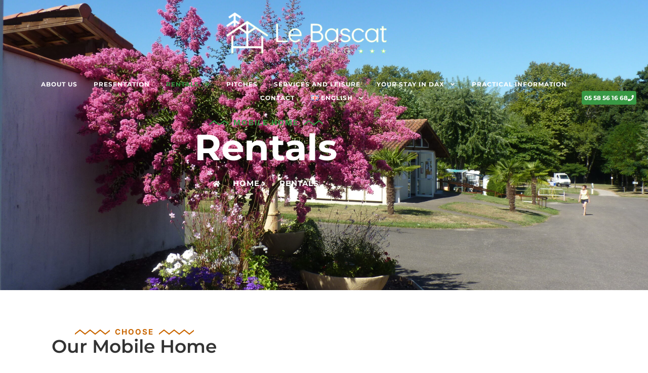

--- FILE ---
content_type: text/html; charset=UTF-8
request_url: https://www.campinglebascat.com/en/rentals/
body_size: 15606
content:
<!doctype html>
<html lang="en-GB">
<head>
	<meta charset="UTF-8">
	<meta name="viewport" content="width=device-width, initial-scale=1">
	<link rel="profile" href="https://gmpg.org/xfn/11">
	<meta name='robots' content='index, follow, max-image-preview:large, max-snippet:-1, max-video-preview:-1' />
<link rel="alternate" href="https://www.campinglebascat.com/en/rentals/" hreflang="en" />
<link rel="alternate" href="https://www.campinglebascat.com/es/alquileres/" hreflang="es" />
<link rel="alternate" href="https://www.campinglebascat.com/locations/" hreflang="fr" />

	<!-- This site is optimized with the Yoast SEO plugin v26.7 - https://yoast.com/wordpress/plugins/seo/ -->
	<title>Rentals - Camping Le Bascat</title>
	<meta name="description" content="Discover the rentals of Camping le Bascat. Mercure, Ophéa and Riviera." />
	<link rel="canonical" href="https://www.campinglebascat.com/en/rentals/" />
	<meta property="og:locale" content="en_GB" />
	<meta property="og:locale:alternate" content="es_ES" />
	<meta property="og:locale:alternate" content="fr_FR" />
	<meta property="og:type" content="article" />
	<meta property="og:title" content="Rentals - Camping Le Bascat" />
	<meta property="og:description" content="Discover the rentals of Camping le Bascat. Mercure, Ophéa and Riviera." />
	<meta property="og:url" content="https://www.campinglebascat.com/en/rentals/" />
	<meta property="og:site_name" content="Camping Le Bascat" />
	<meta property="article:modified_time" content="2025-11-14T09:57:59+00:00" />
	<meta property="og:image" content="https://www.campinglebascat.com/wp-content/uploads/elementor/thumbs/XSP_3308-scaled-pm8j2ffuver8pkmqs18ne9fi5c5o6p3k6ennph1ex4.jpg" />
	<meta name="twitter:card" content="summary_large_image" />
	<meta name="twitter:label1" content="Estimated reading time" />
	<meta name="twitter:data1" content="2 minutes" />
	<script type="application/ld+json" class="yoast-schema-graph">{"@context":"https://schema.org","@graph":[{"@type":"WebPage","@id":"https://www.campinglebascat.com/en/rentals/","url":"https://www.campinglebascat.com/en/rentals/","name":"Rentals - Camping Le Bascat","isPartOf":{"@id":"https://www.campinglebascat.com/en/home/#website"},"primaryImageOfPage":{"@id":"https://www.campinglebascat.com/en/rentals/#primaryimage"},"image":{"@id":"https://www.campinglebascat.com/en/rentals/#primaryimage"},"thumbnailUrl":"https://www.campinglebascat.com/wp-content/uploads/elementor/thumbs/XSP_3308-scaled-pm8j2ffuver8pkmqs18ne9fi5c5o6p3k6ennph1ex4.jpg","datePublished":"2022-03-23T13:49:37+00:00","dateModified":"2025-11-14T09:57:59+00:00","description":"Discover the rentals of Camping le Bascat. Mercure, Ophéa and Riviera.","breadcrumb":{"@id":"https://www.campinglebascat.com/en/rentals/#breadcrumb"},"inLanguage":"en-GB","potentialAction":[{"@type":"ReadAction","target":["https://www.campinglebascat.com/en/rentals/"]}]},{"@type":"ImageObject","inLanguage":"en-GB","@id":"https://www.campinglebascat.com/en/rentals/#primaryimage","url":"https://www.campinglebascat.com/wp-content/uploads/elementor/thumbs/XSP_3308-scaled-pm8j2ffuver8pkmqs18ne9fi5c5o6p3k6ennph1ex4.jpg","contentUrl":"https://www.campinglebascat.com/wp-content/uploads/elementor/thumbs/XSP_3308-scaled-pm8j2ffuver8pkmqs18ne9fi5c5o6p3k6ennph1ex4.jpg"},{"@type":"BreadcrumbList","@id":"https://www.campinglebascat.com/en/rentals/#breadcrumb","itemListElement":[{"@type":"ListItem","position":1,"name":"Accueil","item":"https://www.campinglebascat.com/en/home/"},{"@type":"ListItem","position":2,"name":"Rentals"}]},{"@type":"WebSite","@id":"https://www.campinglebascat.com/en/home/#website","url":"https://www.campinglebascat.com/en/home/","name":"Camping Le Bascat","description":"","publisher":{"@id":"https://www.campinglebascat.com/en/home/#organization"},"potentialAction":[{"@type":"SearchAction","target":{"@type":"EntryPoint","urlTemplate":"https://www.campinglebascat.com/en/home/?s={search_term_string}"},"query-input":{"@type":"PropertyValueSpecification","valueRequired":true,"valueName":"search_term_string"}}],"inLanguage":"en-GB"},{"@type":"Organization","@id":"https://www.campinglebascat.com/en/home/#organization","name":"Camping Le Bascat","url":"https://www.campinglebascat.com/en/home/","logo":{"@type":"ImageObject","inLanguage":"en-GB","@id":"https://www.campinglebascat.com/en/home/#/schema/logo/image/","url":"https://www.campinglebascat.com/wp-content/uploads/2024/11/cropped-logo-le-bascat.png","contentUrl":"https://www.campinglebascat.com/wp-content/uploads/2024/11/cropped-logo-le-bascat.png","width":357,"height":123,"caption":"Camping Le Bascat"},"image":{"@id":"https://www.campinglebascat.com/en/home/#/schema/logo/image/"}}]}</script>
	<!-- / Yoast SEO plugin. -->


<link rel="alternate" type="application/rss+xml" title="Camping Le Bascat &raquo; Feed" href="https://www.campinglebascat.com/en/feed/" />
<link rel="alternate" type="application/rss+xml" title="Camping Le Bascat &raquo; Comments Feed" href="https://www.campinglebascat.com/en/comments/feed/" />
<link rel="alternate" title="oEmbed (JSON)" type="application/json+oembed" href="https://www.campinglebascat.com/wp-json/oembed/1.0/embed?url=https%3A%2F%2Fwww.campinglebascat.com%2Fen%2Frentals%2F&#038;lang=en" />
<link rel="alternate" title="oEmbed (XML)" type="text/xml+oembed" href="https://www.campinglebascat.com/wp-json/oembed/1.0/embed?url=https%3A%2F%2Fwww.campinglebascat.com%2Fen%2Frentals%2F&#038;format=xml&#038;lang=en" />
<style id='wp-img-auto-sizes-contain-inline-css'>
img:is([sizes=auto i],[sizes^="auto," i]){contain-intrinsic-size:3000px 1500px}
/*# sourceURL=wp-img-auto-sizes-contain-inline-css */
</style>
<style id='wp-emoji-styles-inline-css'>

	img.wp-smiley, img.emoji {
		display: inline !important;
		border: none !important;
		box-shadow: none !important;
		height: 1em !important;
		width: 1em !important;
		margin: 0 0.07em !important;
		vertical-align: -0.1em !important;
		background: none !important;
		padding: 0 !important;
	}
/*# sourceURL=wp-emoji-styles-inline-css */
</style>
<style id='global-styles-inline-css'>
:root{--wp--preset--aspect-ratio--square: 1;--wp--preset--aspect-ratio--4-3: 4/3;--wp--preset--aspect-ratio--3-4: 3/4;--wp--preset--aspect-ratio--3-2: 3/2;--wp--preset--aspect-ratio--2-3: 2/3;--wp--preset--aspect-ratio--16-9: 16/9;--wp--preset--aspect-ratio--9-16: 9/16;--wp--preset--color--black: #000000;--wp--preset--color--cyan-bluish-gray: #abb8c3;--wp--preset--color--white: #ffffff;--wp--preset--color--pale-pink: #f78da7;--wp--preset--color--vivid-red: #cf2e2e;--wp--preset--color--luminous-vivid-orange: #ff6900;--wp--preset--color--luminous-vivid-amber: #fcb900;--wp--preset--color--light-green-cyan: #7bdcb5;--wp--preset--color--vivid-green-cyan: #00d084;--wp--preset--color--pale-cyan-blue: #8ed1fc;--wp--preset--color--vivid-cyan-blue: #0693e3;--wp--preset--color--vivid-purple: #9b51e0;--wp--preset--gradient--vivid-cyan-blue-to-vivid-purple: linear-gradient(135deg,rgb(6,147,227) 0%,rgb(155,81,224) 100%);--wp--preset--gradient--light-green-cyan-to-vivid-green-cyan: linear-gradient(135deg,rgb(122,220,180) 0%,rgb(0,208,130) 100%);--wp--preset--gradient--luminous-vivid-amber-to-luminous-vivid-orange: linear-gradient(135deg,rgb(252,185,0) 0%,rgb(255,105,0) 100%);--wp--preset--gradient--luminous-vivid-orange-to-vivid-red: linear-gradient(135deg,rgb(255,105,0) 0%,rgb(207,46,46) 100%);--wp--preset--gradient--very-light-gray-to-cyan-bluish-gray: linear-gradient(135deg,rgb(238,238,238) 0%,rgb(169,184,195) 100%);--wp--preset--gradient--cool-to-warm-spectrum: linear-gradient(135deg,rgb(74,234,220) 0%,rgb(151,120,209) 20%,rgb(207,42,186) 40%,rgb(238,44,130) 60%,rgb(251,105,98) 80%,rgb(254,248,76) 100%);--wp--preset--gradient--blush-light-purple: linear-gradient(135deg,rgb(255,206,236) 0%,rgb(152,150,240) 100%);--wp--preset--gradient--blush-bordeaux: linear-gradient(135deg,rgb(254,205,165) 0%,rgb(254,45,45) 50%,rgb(107,0,62) 100%);--wp--preset--gradient--luminous-dusk: linear-gradient(135deg,rgb(255,203,112) 0%,rgb(199,81,192) 50%,rgb(65,88,208) 100%);--wp--preset--gradient--pale-ocean: linear-gradient(135deg,rgb(255,245,203) 0%,rgb(182,227,212) 50%,rgb(51,167,181) 100%);--wp--preset--gradient--electric-grass: linear-gradient(135deg,rgb(202,248,128) 0%,rgb(113,206,126) 100%);--wp--preset--gradient--midnight: linear-gradient(135deg,rgb(2,3,129) 0%,rgb(40,116,252) 100%);--wp--preset--font-size--small: 13px;--wp--preset--font-size--medium: 20px;--wp--preset--font-size--large: 36px;--wp--preset--font-size--x-large: 42px;--wp--preset--spacing--20: 0.44rem;--wp--preset--spacing--30: 0.67rem;--wp--preset--spacing--40: 1rem;--wp--preset--spacing--50: 1.5rem;--wp--preset--spacing--60: 2.25rem;--wp--preset--spacing--70: 3.38rem;--wp--preset--spacing--80: 5.06rem;--wp--preset--shadow--natural: 6px 6px 9px rgba(0, 0, 0, 0.2);--wp--preset--shadow--deep: 12px 12px 50px rgba(0, 0, 0, 0.4);--wp--preset--shadow--sharp: 6px 6px 0px rgba(0, 0, 0, 0.2);--wp--preset--shadow--outlined: 6px 6px 0px -3px rgb(255, 255, 255), 6px 6px rgb(0, 0, 0);--wp--preset--shadow--crisp: 6px 6px 0px rgb(0, 0, 0);}:root { --wp--style--global--content-size: 800px;--wp--style--global--wide-size: 1200px; }:where(body) { margin: 0; }.wp-site-blocks > .alignleft { float: left; margin-right: 2em; }.wp-site-blocks > .alignright { float: right; margin-left: 2em; }.wp-site-blocks > .aligncenter { justify-content: center; margin-left: auto; margin-right: auto; }:where(.wp-site-blocks) > * { margin-block-start: 24px; margin-block-end: 0; }:where(.wp-site-blocks) > :first-child { margin-block-start: 0; }:where(.wp-site-blocks) > :last-child { margin-block-end: 0; }:root { --wp--style--block-gap: 24px; }:root :where(.is-layout-flow) > :first-child{margin-block-start: 0;}:root :where(.is-layout-flow) > :last-child{margin-block-end: 0;}:root :where(.is-layout-flow) > *{margin-block-start: 24px;margin-block-end: 0;}:root :where(.is-layout-constrained) > :first-child{margin-block-start: 0;}:root :where(.is-layout-constrained) > :last-child{margin-block-end: 0;}:root :where(.is-layout-constrained) > *{margin-block-start: 24px;margin-block-end: 0;}:root :where(.is-layout-flex){gap: 24px;}:root :where(.is-layout-grid){gap: 24px;}.is-layout-flow > .alignleft{float: left;margin-inline-start: 0;margin-inline-end: 2em;}.is-layout-flow > .alignright{float: right;margin-inline-start: 2em;margin-inline-end: 0;}.is-layout-flow > .aligncenter{margin-left: auto !important;margin-right: auto !important;}.is-layout-constrained > .alignleft{float: left;margin-inline-start: 0;margin-inline-end: 2em;}.is-layout-constrained > .alignright{float: right;margin-inline-start: 2em;margin-inline-end: 0;}.is-layout-constrained > .aligncenter{margin-left: auto !important;margin-right: auto !important;}.is-layout-constrained > :where(:not(.alignleft):not(.alignright):not(.alignfull)){max-width: var(--wp--style--global--content-size);margin-left: auto !important;margin-right: auto !important;}.is-layout-constrained > .alignwide{max-width: var(--wp--style--global--wide-size);}body .is-layout-flex{display: flex;}.is-layout-flex{flex-wrap: wrap;align-items: center;}.is-layout-flex > :is(*, div){margin: 0;}body .is-layout-grid{display: grid;}.is-layout-grid > :is(*, div){margin: 0;}body{padding-top: 0px;padding-right: 0px;padding-bottom: 0px;padding-left: 0px;}a:where(:not(.wp-element-button)){text-decoration: underline;}:root :where(.wp-element-button, .wp-block-button__link){background-color: #32373c;border-width: 0;color: #fff;font-family: inherit;font-size: inherit;font-style: inherit;font-weight: inherit;letter-spacing: inherit;line-height: inherit;padding-top: calc(0.667em + 2px);padding-right: calc(1.333em + 2px);padding-bottom: calc(0.667em + 2px);padding-left: calc(1.333em + 2px);text-decoration: none;text-transform: inherit;}.has-black-color{color: var(--wp--preset--color--black) !important;}.has-cyan-bluish-gray-color{color: var(--wp--preset--color--cyan-bluish-gray) !important;}.has-white-color{color: var(--wp--preset--color--white) !important;}.has-pale-pink-color{color: var(--wp--preset--color--pale-pink) !important;}.has-vivid-red-color{color: var(--wp--preset--color--vivid-red) !important;}.has-luminous-vivid-orange-color{color: var(--wp--preset--color--luminous-vivid-orange) !important;}.has-luminous-vivid-amber-color{color: var(--wp--preset--color--luminous-vivid-amber) !important;}.has-light-green-cyan-color{color: var(--wp--preset--color--light-green-cyan) !important;}.has-vivid-green-cyan-color{color: var(--wp--preset--color--vivid-green-cyan) !important;}.has-pale-cyan-blue-color{color: var(--wp--preset--color--pale-cyan-blue) !important;}.has-vivid-cyan-blue-color{color: var(--wp--preset--color--vivid-cyan-blue) !important;}.has-vivid-purple-color{color: var(--wp--preset--color--vivid-purple) !important;}.has-black-background-color{background-color: var(--wp--preset--color--black) !important;}.has-cyan-bluish-gray-background-color{background-color: var(--wp--preset--color--cyan-bluish-gray) !important;}.has-white-background-color{background-color: var(--wp--preset--color--white) !important;}.has-pale-pink-background-color{background-color: var(--wp--preset--color--pale-pink) !important;}.has-vivid-red-background-color{background-color: var(--wp--preset--color--vivid-red) !important;}.has-luminous-vivid-orange-background-color{background-color: var(--wp--preset--color--luminous-vivid-orange) !important;}.has-luminous-vivid-amber-background-color{background-color: var(--wp--preset--color--luminous-vivid-amber) !important;}.has-light-green-cyan-background-color{background-color: var(--wp--preset--color--light-green-cyan) !important;}.has-vivid-green-cyan-background-color{background-color: var(--wp--preset--color--vivid-green-cyan) !important;}.has-pale-cyan-blue-background-color{background-color: var(--wp--preset--color--pale-cyan-blue) !important;}.has-vivid-cyan-blue-background-color{background-color: var(--wp--preset--color--vivid-cyan-blue) !important;}.has-vivid-purple-background-color{background-color: var(--wp--preset--color--vivid-purple) !important;}.has-black-border-color{border-color: var(--wp--preset--color--black) !important;}.has-cyan-bluish-gray-border-color{border-color: var(--wp--preset--color--cyan-bluish-gray) !important;}.has-white-border-color{border-color: var(--wp--preset--color--white) !important;}.has-pale-pink-border-color{border-color: var(--wp--preset--color--pale-pink) !important;}.has-vivid-red-border-color{border-color: var(--wp--preset--color--vivid-red) !important;}.has-luminous-vivid-orange-border-color{border-color: var(--wp--preset--color--luminous-vivid-orange) !important;}.has-luminous-vivid-amber-border-color{border-color: var(--wp--preset--color--luminous-vivid-amber) !important;}.has-light-green-cyan-border-color{border-color: var(--wp--preset--color--light-green-cyan) !important;}.has-vivid-green-cyan-border-color{border-color: var(--wp--preset--color--vivid-green-cyan) !important;}.has-pale-cyan-blue-border-color{border-color: var(--wp--preset--color--pale-cyan-blue) !important;}.has-vivid-cyan-blue-border-color{border-color: var(--wp--preset--color--vivid-cyan-blue) !important;}.has-vivid-purple-border-color{border-color: var(--wp--preset--color--vivid-purple) !important;}.has-vivid-cyan-blue-to-vivid-purple-gradient-background{background: var(--wp--preset--gradient--vivid-cyan-blue-to-vivid-purple) !important;}.has-light-green-cyan-to-vivid-green-cyan-gradient-background{background: var(--wp--preset--gradient--light-green-cyan-to-vivid-green-cyan) !important;}.has-luminous-vivid-amber-to-luminous-vivid-orange-gradient-background{background: var(--wp--preset--gradient--luminous-vivid-amber-to-luminous-vivid-orange) !important;}.has-luminous-vivid-orange-to-vivid-red-gradient-background{background: var(--wp--preset--gradient--luminous-vivid-orange-to-vivid-red) !important;}.has-very-light-gray-to-cyan-bluish-gray-gradient-background{background: var(--wp--preset--gradient--very-light-gray-to-cyan-bluish-gray) !important;}.has-cool-to-warm-spectrum-gradient-background{background: var(--wp--preset--gradient--cool-to-warm-spectrum) !important;}.has-blush-light-purple-gradient-background{background: var(--wp--preset--gradient--blush-light-purple) !important;}.has-blush-bordeaux-gradient-background{background: var(--wp--preset--gradient--blush-bordeaux) !important;}.has-luminous-dusk-gradient-background{background: var(--wp--preset--gradient--luminous-dusk) !important;}.has-pale-ocean-gradient-background{background: var(--wp--preset--gradient--pale-ocean) !important;}.has-electric-grass-gradient-background{background: var(--wp--preset--gradient--electric-grass) !important;}.has-midnight-gradient-background{background: var(--wp--preset--gradient--midnight) !important;}.has-small-font-size{font-size: var(--wp--preset--font-size--small) !important;}.has-medium-font-size{font-size: var(--wp--preset--font-size--medium) !important;}.has-large-font-size{font-size: var(--wp--preset--font-size--large) !important;}.has-x-large-font-size{font-size: var(--wp--preset--font-size--x-large) !important;}
:root :where(.wp-block-pullquote){font-size: 1.5em;line-height: 1.6;}
/*# sourceURL=global-styles-inline-css */
</style>
<link rel='stylesheet' id='hello-elementor-css' href='https://www.campinglebascat.com/wp-content/themes/hello-elementor/assets/css/reset.css?ver=3.4.5' media='all' />
<link rel='stylesheet' id='hello-elementor-theme-style-css' href='https://www.campinglebascat.com/wp-content/themes/hello-elementor/assets/css/theme.css?ver=3.4.5' media='all' />
<link rel='stylesheet' id='hello-elementor-header-footer-css' href='https://www.campinglebascat.com/wp-content/themes/hello-elementor/assets/css/header-footer.css?ver=3.4.5' media='all' />
<link rel='stylesheet' id='elementor-frontend-css' href='https://www.campinglebascat.com/wp-content/uploads/elementor/css/custom-frontend.min.css?ver=1768703008' media='all' />
<link rel='stylesheet' id='elementor-post-57-css' href='https://www.campinglebascat.com/wp-content/uploads/elementor/css/post-57.css?ver=1768703008' media='all' />
<link rel='stylesheet' id='widget-image-css' href='https://www.campinglebascat.com/wp-content/plugins/elementor/assets/css/widget-image.min.css?ver=3.34.1' media='all' />
<link rel='stylesheet' id='e-animation-fadeInDown-css' href='https://www.campinglebascat.com/wp-content/plugins/elementor/assets/lib/animations/styles/fadeInDown.min.css?ver=3.34.1' media='all' />
<link rel='stylesheet' id='widget-nav-menu-css' href='https://www.campinglebascat.com/wp-content/uploads/elementor/css/custom-pro-widget-nav-menu.min.css?ver=1768703008' media='all' />
<link rel='stylesheet' id='e-animation-bob-css' href='https://www.campinglebascat.com/wp-content/plugins/elementor/assets/lib/animations/styles/e-animation-bob.min.css?ver=3.34.1' media='all' />
<link rel='stylesheet' id='e-animation-fadeInUp-css' href='https://www.campinglebascat.com/wp-content/plugins/elementor/assets/lib/animations/styles/fadeInUp.min.css?ver=3.34.1' media='all' />
<link rel='stylesheet' id='e-animation-fadeIn-css' href='https://www.campinglebascat.com/wp-content/plugins/elementor/assets/lib/animations/styles/fadeIn.min.css?ver=3.34.1' media='all' />
<link rel='stylesheet' id='widget-heading-css' href='https://www.campinglebascat.com/wp-content/plugins/elementor/assets/css/widget-heading.min.css?ver=3.34.1' media='all' />
<link rel='stylesheet' id='widget-icon-list-css' href='https://www.campinglebascat.com/wp-content/uploads/elementor/css/custom-widget-icon-list.min.css?ver=1768703008' media='all' />
<link rel='stylesheet' id='e-animation-fadeInRight-css' href='https://www.campinglebascat.com/wp-content/plugins/elementor/assets/lib/animations/styles/fadeInRight.min.css?ver=3.34.1' media='all' />
<link rel='stylesheet' id='widget-divider-css' href='https://www.campinglebascat.com/wp-content/plugins/elementor/assets/css/widget-divider.min.css?ver=3.34.1' media='all' />
<link rel='stylesheet' id='e-animation-zoomIn-css' href='https://www.campinglebascat.com/wp-content/plugins/elementor/assets/lib/animations/styles/zoomIn.min.css?ver=3.34.1' media='all' />
<link rel='stylesheet' id='widget-star-rating-css' href='https://www.campinglebascat.com/wp-content/uploads/elementor/css/custom-widget-star-rating.min.css?ver=1768703008' media='all' />
<link rel='stylesheet' id='elementor-post-688-css' href='https://www.campinglebascat.com/wp-content/uploads/elementor/css/post-688.css?ver=1768718427' media='all' />
<link rel='stylesheet' id='elementor-post-750-css' href='https://www.campinglebascat.com/wp-content/uploads/elementor/css/post-750.css?ver=1768703083' media='all' />
<link rel='stylesheet' id='elementor-post-920-css' href='https://www.campinglebascat.com/wp-content/uploads/elementor/css/post-920.css?ver=1768703083' media='all' />
<link rel='stylesheet' id='elementor-gf-local-montserrat-css' href='https://www.campinglebascat.com/wp-content/uploads/elementor/google-fonts/css/montserrat.css?ver=1742265730' media='all' />
<link rel='stylesheet' id='elementor-gf-local-inter-css' href='https://www.campinglebascat.com/wp-content/uploads/elementor/google-fonts/css/inter.css?ver=1742265739' media='all' />
<script src="https://www.campinglebascat.com/wp-includes/js/jquery/jquery.min.js?ver=3.7.1" id="jquery-core-js"></script>
<script src="https://www.campinglebascat.com/wp-includes/js/jquery/jquery-migrate.min.js?ver=3.4.1" id="jquery-migrate-js"></script>
<link rel="https://api.w.org/" href="https://www.campinglebascat.com/wp-json/" /><link rel="alternate" title="JSON" type="application/json" href="https://www.campinglebascat.com/wp-json/wp/v2/pages/688" /><link rel="EditURI" type="application/rsd+xml" title="RSD" href="https://www.campinglebascat.com/xmlrpc.php?rsd" />
<meta name="generator" content="WordPress 6.9" />
<link rel='shortlink' href='https://www.campinglebascat.com/?p=688' />
<meta name="generator" content="Elementor 3.34.1; features: e_font_icon_svg, additional_custom_breakpoints; settings: css_print_method-external, google_font-enabled, font_display-auto">
			<style>
				.e-con.e-parent:nth-of-type(n+4):not(.e-lazyloaded):not(.e-no-lazyload),
				.e-con.e-parent:nth-of-type(n+4):not(.e-lazyloaded):not(.e-no-lazyload) * {
					background-image: none !important;
				}
				@media screen and (max-height: 1024px) {
					.e-con.e-parent:nth-of-type(n+3):not(.e-lazyloaded):not(.e-no-lazyload),
					.e-con.e-parent:nth-of-type(n+3):not(.e-lazyloaded):not(.e-no-lazyload) * {
						background-image: none !important;
					}
				}
				@media screen and (max-height: 640px) {
					.e-con.e-parent:nth-of-type(n+2):not(.e-lazyloaded):not(.e-no-lazyload),
					.e-con.e-parent:nth-of-type(n+2):not(.e-lazyloaded):not(.e-no-lazyload) * {
						background-image: none !important;
					}
				}
			</style>
			<link rel="icon" href="https://www.campinglebascat.com/wp-content/uploads/2025/11/favicon.png" sizes="32x32" />
<link rel="icon" href="https://www.campinglebascat.com/wp-content/uploads/2025/11/favicon.png" sizes="192x192" />
<link rel="apple-touch-icon" href="https://www.campinglebascat.com/wp-content/uploads/2025/11/favicon.png" />
<meta name="msapplication-TileImage" content="https://www.campinglebascat.com/wp-content/uploads/2025/11/favicon.png" />
</head>
<body class="wp-singular page-template page-template-elementor_header_footer page page-id-688 page-parent wp-custom-logo wp-embed-responsive wp-theme-hello-elementor hello-elementor-default elementor-default elementor-template-full-width elementor-kit-57 elementor-page elementor-page-688">


<a class="skip-link screen-reader-text" href="#content">Skip to content</a>

		<header data-elementor-type="header" data-elementor-id="750" class="elementor elementor-750 elementor-location-header" data-elementor-post-type="elementor_library">
					<section class="elementor-section elementor-top-section elementor-element elementor-element-fa94dac elementor-section-content-middle elementor-section-full_width elementor-section-height-default elementor-section-height-default" data-id="fa94dac" data-element_type="section">
						<div class="elementor-container elementor-column-gap-no">
					<div class="elementor-column elementor-col-33 elementor-top-column elementor-element elementor-element-d3fdf84 elementor-hidden-tablet elementor-hidden-mobile" data-id="d3fdf84" data-element_type="column">
			<div class="elementor-widget-wrap">
							</div>
		</div>
				<div class="elementor-column elementor-col-33 elementor-top-column elementor-element elementor-element-c2beb3d" data-id="c2beb3d" data-element_type="column">
			<div class="elementor-widget-wrap elementor-element-populated">
						<div class="elementor-element elementor-element-d801b99 elementor-widget elementor-widget-theme-site-logo elementor-widget-image" data-id="d801b99" data-element_type="widget" data-widget_type="theme-site-logo.default">
				<div class="elementor-widget-container">
											<a href="https://www.campinglebascat.com/en/home/">
			<img width="357" height="123" src="https://www.campinglebascat.com/wp-content/uploads/2024/11/cropped-logo-le-bascat.png" class="attachment-full size-full wp-image-1582" alt="" srcset="https://www.campinglebascat.com/wp-content/uploads/2024/11/cropped-logo-le-bascat.png 357w, https://www.campinglebascat.com/wp-content/uploads/2024/11/cropped-logo-le-bascat-300x103.png 300w" sizes="(max-width: 357px) 100vw, 357px" />				</a>
											</div>
				</div>
				<div class="elementor-element elementor-element-2284447 elementor-nav-menu--stretch elementor-nav-menu__align-center elementor-widget-mobile__width-auto elementor-nav-menu--dropdown-tablet elementor-nav-menu__text-align-aside elementor-nav-menu--toggle elementor-nav-menu--burger elementor-invisible elementor-widget elementor-widget-nav-menu" data-id="2284447" data-element_type="widget" data-settings="{&quot;submenu_icon&quot;:{&quot;value&quot;:&quot;&lt;svg aria-hidden=\&quot;true\&quot; class=\&quot;e-font-icon-svg e-fas-angle-down\&quot; viewBox=\&quot;0 0 320 512\&quot; xmlns=\&quot;http:\/\/www.w3.org\/2000\/svg\&quot;&gt;&lt;path d=\&quot;M143 352.3L7 216.3c-9.4-9.4-9.4-24.6 0-33.9l22.6-22.6c9.4-9.4 24.6-9.4 33.9 0l96.4 96.4 96.4-96.4c9.4-9.4 24.6-9.4 33.9 0l22.6 22.6c9.4 9.4 9.4 24.6 0 33.9l-136 136c-9.2 9.4-24.4 9.4-33.8 0z\&quot;&gt;&lt;\/path&gt;&lt;\/svg&gt;&quot;,&quot;library&quot;:&quot;fa-solid&quot;},&quot;full_width&quot;:&quot;stretch&quot;,&quot;_animation&quot;:&quot;fadeInDown&quot;,&quot;layout&quot;:&quot;horizontal&quot;,&quot;toggle&quot;:&quot;burger&quot;}" data-widget_type="nav-menu.default">
				<div class="elementor-widget-container">
								<nav aria-label="Menu" class="elementor-nav-menu--main elementor-nav-menu__container elementor-nav-menu--layout-horizontal e--pointer-none">
				<ul id="menu-1-2284447" class="elementor-nav-menu"><li class="menu-item menu-item-type-post_type menu-item-object-page menu-item-735"><a href="https://www.campinglebascat.com/en/about-us/" class="elementor-item">About us</a></li>
<li class="menu-item menu-item-type-post_type menu-item-object-page menu-item-736"><a href="https://www.campinglebascat.com/en/camping-presentation/" class="elementor-item">Presentation</a></li>
<li class="menu-item menu-item-type-post_type menu-item-object-page current-menu-item page_item page-item-688 current_page_item menu-item-has-children menu-item-737"><a href="https://www.campinglebascat.com/en/rentals/" aria-current="page" class="elementor-item elementor-item-active">Rentals</a>
<ul class="sub-menu elementor-nav-menu--dropdown">
	<li class="menu-item menu-item-type-post_type menu-item-object-page menu-item-739"><a href="https://www.campinglebascat.com/en/rentals/mobile-home-ophea/" class="elementor-sub-item">Mobile home Ophéa</a></li>
	<li class="menu-item menu-item-type-post_type menu-item-object-page menu-item-738"><a href="https://www.campinglebascat.com/en/rentals/mobile-home-riviera/" class="elementor-sub-item">Mobile home Riviera</a></li>
	<li class="menu-item menu-item-type-post_type menu-item-object-page menu-item-1917"><a href="https://www.campinglebascat.com/en/rentals/mobil-home-super-mercure-riviera/" class="elementor-sub-item">Mobil Home Super Mercure Riviera</a></li>
</ul>
</li>
<li class="menu-item menu-item-type-post_type menu-item-object-page menu-item-742"><a href="https://www.campinglebascat.com/en/pitches/" class="elementor-item">Pitches</a></li>
<li class="menu-item menu-item-type-post_type menu-item-object-page menu-item-734"><a href="https://www.campinglebascat.com/en/services-and-leisure/" class="elementor-item">Services and leisure</a></li>
<li class="menu-item menu-item-type-post_type menu-item-object-page menu-item-has-children menu-item-731"><a href="https://www.campinglebascat.com/en/your-stay-in-dax/" class="elementor-item">Your stay in Dax</a>
<ul class="sub-menu elementor-nav-menu--dropdown">
	<li class="menu-item menu-item-type-post_type menu-item-object-page menu-item-733"><a href="https://www.campinglebascat.com/en/your-stay-in-dax/dax-spa-and-tourist-resort/" class="elementor-sub-item">Dax, spa and tourist resort</a></li>
	<li class="menu-item menu-item-type-post_type menu-item-object-page menu-item-732"><a href="https://www.campinglebascat.com/en/your-stay-in-dax/camping-le-bascat-by-coeur-thermal/" class="elementor-sub-item">Camping Le Bascat by Coeur Thermal</a></li>
</ul>
</li>
<li class="menu-item menu-item-type-post_type menu-item-object-page menu-item-741"><a href="https://www.campinglebascat.com/en/practical-information/" class="elementor-item">Practical information</a></li>
<li class="menu-item menu-item-type-post_type menu-item-object-page menu-item-744"><a href="https://www.campinglebascat.com/en/contact-2/" class="elementor-item">Contact</a></li>
<li class="pll-parent-menu-item menu-item menu-item-type-custom menu-item-object-custom menu-item-has-children menu-item-745"><a href="#pll_switcher" class="elementor-item elementor-item-anchor"><img src="[data-uri]" alt="" width="16" height="11" style="width: 16px; height: 11px;" /><span style="margin-left:0.3em;">English</span></a>
<ul class="sub-menu elementor-nav-menu--dropdown">
	<li class="lang-item lang-item-13 lang-item-es lang-item-first menu-item menu-item-type-custom menu-item-object-custom menu-item-745-es"><a href="https://www.campinglebascat.com/es/alquileres/" hreflang="es-ES" lang="es-ES" class="elementor-sub-item"><img src="[data-uri]" alt="" width="16" height="11" style="width: 16px; height: 11px;" /><span style="margin-left:0.3em;">Español</span></a></li>
	<li class="lang-item lang-item-15 lang-item-fr menu-item menu-item-type-custom menu-item-object-custom menu-item-745-fr"><a href="https://www.campinglebascat.com/locations/" hreflang="fr-FR" lang="fr-FR" class="elementor-sub-item"><img loading="lazy" src="[data-uri]" alt="" width="16" height="11" style="width: 16px; height: 11px;" /><span style="margin-left:0.3em;">Français</span></a></li>
</ul>
</li>
</ul>			</nav>
					<div class="elementor-menu-toggle" role="button" tabindex="0" aria-label="Menu Toggle" aria-expanded="false">
			<svg aria-hidden="true" role="presentation" class="elementor-menu-toggle__icon--open e-font-icon-svg e-eicon-menu-bar" viewBox="0 0 1000 1000" xmlns="http://www.w3.org/2000/svg"><path d="M104 333H896C929 333 958 304 958 271S929 208 896 208H104C71 208 42 237 42 271S71 333 104 333ZM104 583H896C929 583 958 554 958 521S929 458 896 458H104C71 458 42 487 42 521S71 583 104 583ZM104 833H896C929 833 958 804 958 771S929 708 896 708H104C71 708 42 737 42 771S71 833 104 833Z"></path></svg><svg aria-hidden="true" role="presentation" class="elementor-menu-toggle__icon--close e-font-icon-svg e-eicon-close" viewBox="0 0 1000 1000" xmlns="http://www.w3.org/2000/svg"><path d="M742 167L500 408 258 167C246 154 233 150 217 150 196 150 179 158 167 167 154 179 150 196 150 212 150 229 154 242 171 254L408 500 167 742C138 771 138 800 167 829 196 858 225 858 254 829L496 587 738 829C750 842 767 846 783 846 800 846 817 842 829 829 842 817 846 804 846 783 846 767 842 750 829 737L588 500 833 258C863 229 863 200 833 171 804 137 775 137 742 167Z"></path></svg>		</div>
					<nav class="elementor-nav-menu--dropdown elementor-nav-menu__container" aria-hidden="true">
				<ul id="menu-2-2284447" class="elementor-nav-menu"><li class="menu-item menu-item-type-post_type menu-item-object-page menu-item-735"><a href="https://www.campinglebascat.com/en/about-us/" class="elementor-item" tabindex="-1">About us</a></li>
<li class="menu-item menu-item-type-post_type menu-item-object-page menu-item-736"><a href="https://www.campinglebascat.com/en/camping-presentation/" class="elementor-item" tabindex="-1">Presentation</a></li>
<li class="menu-item menu-item-type-post_type menu-item-object-page current-menu-item page_item page-item-688 current_page_item menu-item-has-children menu-item-737"><a href="https://www.campinglebascat.com/en/rentals/" aria-current="page" class="elementor-item elementor-item-active" tabindex="-1">Rentals</a>
<ul class="sub-menu elementor-nav-menu--dropdown">
	<li class="menu-item menu-item-type-post_type menu-item-object-page menu-item-739"><a href="https://www.campinglebascat.com/en/rentals/mobile-home-ophea/" class="elementor-sub-item" tabindex="-1">Mobile home Ophéa</a></li>
	<li class="menu-item menu-item-type-post_type menu-item-object-page menu-item-738"><a href="https://www.campinglebascat.com/en/rentals/mobile-home-riviera/" class="elementor-sub-item" tabindex="-1">Mobile home Riviera</a></li>
	<li class="menu-item menu-item-type-post_type menu-item-object-page menu-item-1917"><a href="https://www.campinglebascat.com/en/rentals/mobil-home-super-mercure-riviera/" class="elementor-sub-item" tabindex="-1">Mobil Home Super Mercure Riviera</a></li>
</ul>
</li>
<li class="menu-item menu-item-type-post_type menu-item-object-page menu-item-742"><a href="https://www.campinglebascat.com/en/pitches/" class="elementor-item" tabindex="-1">Pitches</a></li>
<li class="menu-item menu-item-type-post_type menu-item-object-page menu-item-734"><a href="https://www.campinglebascat.com/en/services-and-leisure/" class="elementor-item" tabindex="-1">Services and leisure</a></li>
<li class="menu-item menu-item-type-post_type menu-item-object-page menu-item-has-children menu-item-731"><a href="https://www.campinglebascat.com/en/your-stay-in-dax/" class="elementor-item" tabindex="-1">Your stay in Dax</a>
<ul class="sub-menu elementor-nav-menu--dropdown">
	<li class="menu-item menu-item-type-post_type menu-item-object-page menu-item-733"><a href="https://www.campinglebascat.com/en/your-stay-in-dax/dax-spa-and-tourist-resort/" class="elementor-sub-item" tabindex="-1">Dax, spa and tourist resort</a></li>
	<li class="menu-item menu-item-type-post_type menu-item-object-page menu-item-732"><a href="https://www.campinglebascat.com/en/your-stay-in-dax/camping-le-bascat-by-coeur-thermal/" class="elementor-sub-item" tabindex="-1">Camping Le Bascat by Coeur Thermal</a></li>
</ul>
</li>
<li class="menu-item menu-item-type-post_type menu-item-object-page menu-item-741"><a href="https://www.campinglebascat.com/en/practical-information/" class="elementor-item" tabindex="-1">Practical information</a></li>
<li class="menu-item menu-item-type-post_type menu-item-object-page menu-item-744"><a href="https://www.campinglebascat.com/en/contact-2/" class="elementor-item" tabindex="-1">Contact</a></li>
<li class="pll-parent-menu-item menu-item menu-item-type-custom menu-item-object-custom menu-item-has-children menu-item-745"><a href="#pll_switcher" class="elementor-item elementor-item-anchor" tabindex="-1"><img src="[data-uri]" alt="" width="16" height="11" style="width: 16px; height: 11px;" /><span style="margin-left:0.3em;">English</span></a>
<ul class="sub-menu elementor-nav-menu--dropdown">
	<li class="lang-item lang-item-13 lang-item-es lang-item-first menu-item menu-item-type-custom menu-item-object-custom menu-item-745-es"><a href="https://www.campinglebascat.com/es/alquileres/" hreflang="es-ES" lang="es-ES" class="elementor-sub-item" tabindex="-1"><img src="[data-uri]" alt="" width="16" height="11" style="width: 16px; height: 11px;" /><span style="margin-left:0.3em;">Español</span></a></li>
	<li class="lang-item lang-item-15 lang-item-fr menu-item menu-item-type-custom menu-item-object-custom menu-item-745-fr"><a href="https://www.campinglebascat.com/locations/" hreflang="fr-FR" lang="fr-FR" class="elementor-sub-item" tabindex="-1"><img loading="lazy" src="[data-uri]" alt="" width="16" height="11" style="width: 16px; height: 11px;" /><span style="margin-left:0.3em;">Français</span></a></li>
</ul>
</li>
</ul>			</nav>
						</div>
				</div>
					</div>
		</div>
				<div class="elementor-column elementor-col-33 elementor-top-column elementor-element elementor-element-1b7a5bc" data-id="1b7a5bc" data-element_type="column">
			<div class="elementor-widget-wrap elementor-element-populated">
						<div class="elementor-element elementor-element-71f3829 elementor-align-center elementor-tablet-align-right elementor-widget__width-inherit elementor-widget elementor-widget-button" data-id="71f3829" data-element_type="widget" data-widget_type="button.default">
				<div class="elementor-widget-container">
									<div class="elementor-button-wrapper">
					<a class="elementor-button elementor-button-link elementor-size-sm elementor-animation-bob" href="tel:0558561668">
						<span class="elementor-button-content-wrapper">
						<span class="elementor-button-icon">
				<svg aria-hidden="true" class="e-font-icon-svg e-fas-phone" viewBox="0 0 512 512" xmlns="http://www.w3.org/2000/svg"><path d="M493.4 24.6l-104-24c-11.3-2.6-22.9 3.3-27.5 13.9l-48 112c-4.2 9.8-1.4 21.3 6.9 28l60.6 49.6c-36 76.7-98.9 140.5-177.2 177.2l-49.6-60.6c-6.8-8.3-18.2-11.1-28-6.9l-112 48C3.9 366.5-2 378.1.6 389.4l24 104C27.1 504.2 36.7 512 48 512c256.1 0 464-207.5 464-464 0-11.2-7.7-20.9-18.6-23.4z"></path></svg>			</span>
									<span class="elementor-button-text">05 58 56 16 68</span>
					</span>
					</a>
				</div>
								</div>
				</div>
					</div>
		</div>
					</div>
		</section>
				</header>
				<div data-elementor-type="wp-page" data-elementor-id="688" class="elementor elementor-688" data-elementor-post-type="page">
						<section class="elementor-section elementor-top-section elementor-element elementor-element-356703d0 elementor-section-boxed elementor-section-height-default elementor-section-height-default" data-id="356703d0" data-element_type="section" data-settings="{&quot;background_background&quot;:&quot;classic&quot;}">
							<div class="elementor-background-overlay"></div>
							<div class="elementor-container elementor-column-gap-no">
					<div class="elementor-column elementor-col-100 elementor-top-column elementor-element elementor-element-6a1a6f2a" data-id="6a1a6f2a" data-element_type="column">
			<div class="elementor-widget-wrap elementor-element-populated">
						<div class="elementor-element elementor-element-1783904a elementor-widget-divider--view-line_text elementor-widget-divider--separator-type-pattern elementor-widget-divider--element-align-center elementor-invisible elementor-widget elementor-widget-divider" data-id="1783904a" data-element_type="widget" data-settings="{&quot;_animation&quot;:&quot;fadeInUp&quot;}" data-widget_type="divider.default">
				<div class="elementor-widget-container">
							<div class="elementor-divider" style="--divider-pattern-url: url(&quot;data:image/svg+xml,%3Csvg xmlns=&#039;http://www.w3.org/2000/svg&#039; preserveAspectRatio=&#039;none&#039; overflow=&#039;visible&#039; height=&#039;100%&#039; viewBox=&#039;0 0 24 24&#039; fill=&#039;none&#039; stroke=&#039;black&#039; stroke-width=&#039;3&#039; stroke-linecap=&#039;square&#039; stroke-miterlimit=&#039;10&#039;%3E%3Cpolyline points=&#039;0,18 12,6 24,18 &#039;/%3E%3C/svg%3E&quot;);">
			<span class="elementor-divider-separator">
							<div class="elementor-divider__text elementor-divider__element">
				Mobile home				</div>
						</span>
		</div>
						</div>
				</div>
				<div class="elementor-element elementor-element-2ec6c587 elementor-invisible elementor-widget elementor-widget-heading" data-id="2ec6c587" data-element_type="widget" data-settings="{&quot;_animation&quot;:&quot;fadeInDown&quot;}" data-widget_type="heading.default">
				<div class="elementor-widget-container">
					<h1 class="elementor-heading-title elementor-size-default">Rentals</h1>				</div>
				</div>
				<div class="elementor-element elementor-element-53f041ba elementor-icon-list--layout-inline elementor-align-center elementor-list-item-link-full_width elementor-invisible elementor-widget elementor-widget-icon-list" data-id="53f041ba" data-element_type="widget" data-settings="{&quot;_animation&quot;:&quot;zoomIn&quot;}" data-widget_type="icon-list.default">
				<div class="elementor-widget-container">
							<ul class="elementor-icon-list-items elementor-inline-items">
							<li class="elementor-icon-list-item elementor-inline-item">
											<span class="elementor-icon-list-icon">
							<svg aria-hidden="true" class="e-font-icon-svg e-fas-home" viewBox="0 0 576 512" xmlns="http://www.w3.org/2000/svg"><path d="M280.37 148.26L96 300.11V464a16 16 0 0 0 16 16l112.06-.29a16 16 0 0 0 15.92-16V368a16 16 0 0 1 16-16h64a16 16 0 0 1 16 16v95.64a16 16 0 0 0 16 16.05L464 480a16 16 0 0 0 16-16V300L295.67 148.26a12.19 12.19 0 0 0-15.3 0zM571.6 251.47L488 182.56V44.05a12 12 0 0 0-12-12h-56a12 12 0 0 0-12 12v72.61L318.47 43a48 48 0 0 0-61 0L4.34 251.47a12 12 0 0 0-1.6 16.9l25.5 31A12 12 0 0 0 45.15 301l235.22-193.74a12.19 12.19 0 0 1 15.3 0L530.9 301a12 12 0 0 0 16.9-1.6l25.5-31a12 12 0 0 0-1.7-16.93z"></path></svg>						</span>
										<span class="elementor-icon-list-text">home</span>
									</li>
								<li class="elementor-icon-list-item elementor-inline-item">
											<span class="elementor-icon-list-icon">
							<svg aria-hidden="true" class="e-font-icon-svg e-fas-angle-right" viewBox="0 0 256 512" xmlns="http://www.w3.org/2000/svg"><path d="M224.3 273l-136 136c-9.4 9.4-24.6 9.4-33.9 0l-22.6-22.6c-9.4-9.4-9.4-24.6 0-33.9l96.4-96.4-96.4-96.4c-9.4-9.4-9.4-24.6 0-33.9L54.3 103c9.4-9.4 24.6-9.4 33.9 0l136 136c9.5 9.4 9.5 24.6.1 34z"></path></svg>						</span>
										<span class="elementor-icon-list-text">Rentals</span>
									</li>
						</ul>
						</div>
				</div>
					</div>
		</div>
					</div>
		</section>
				<section class="elementor-section elementor-top-section elementor-element elementor-element-9690153 elementor-section-boxed elementor-section-height-default elementor-section-height-default" data-id="9690153" data-element_type="section">
						<div class="elementor-container elementor-column-gap-no">
					<div class="elementor-column elementor-col-100 elementor-top-column elementor-element elementor-element-2143459" data-id="2143459" data-element_type="column">
			<div class="elementor-widget-wrap elementor-element-populated">
						<section class="elementor-section elementor-inner-section elementor-element elementor-element-f436b48 elementor-section-boxed elementor-section-height-default elementor-section-height-default" data-id="f436b48" data-element_type="section">
						<div class="elementor-container elementor-column-gap-no">
					<div class="elementor-column elementor-col-100 elementor-inner-column elementor-element elementor-element-9bb9389" data-id="9bb9389" data-element_type="column">
			<div class="elementor-widget-wrap elementor-element-populated">
						<div class="elementor-element elementor-element-11f73ef elementor-widget-divider--view-line_text elementor-widget-divider--separator-type-pattern elementor-widget-divider--element-align-center elementor-invisible elementor-widget elementor-widget-divider" data-id="11f73ef" data-element_type="widget" data-settings="{&quot;_animation&quot;:&quot;fadeInUp&quot;}" data-widget_type="divider.default">
				<div class="elementor-widget-container">
							<div class="elementor-divider" style="--divider-pattern-url: url(&quot;data:image/svg+xml,%3Csvg xmlns=&#039;http://www.w3.org/2000/svg&#039; preserveAspectRatio=&#039;none&#039; overflow=&#039;visible&#039; height=&#039;100%&#039; viewBox=&#039;0 0 24 24&#039; fill=&#039;none&#039; stroke=&#039;black&#039; stroke-width=&#039;3&#039; stroke-linecap=&#039;square&#039; stroke-miterlimit=&#039;10&#039;%3E%3Cpolyline points=&#039;0,18 12,6 24,18 &#039;/%3E%3C/svg%3E&quot;);">
			<span class="elementor-divider-separator">
							<div class="elementor-divider__text elementor-divider__element">
				choose				</div>
						</span>
		</div>
						</div>
				</div>
				<div class="elementor-element elementor-element-8521121 elementor-invisible elementor-widget elementor-widget-heading" data-id="8521121" data-element_type="widget" data-settings="{&quot;_animation&quot;:&quot;fadeInDown&quot;}" data-widget_type="heading.default">
				<div class="elementor-widget-container">
					<h2 class="elementor-heading-title elementor-size-default">Our Mobile Home</h2>				</div>
				</div>
					</div>
		</div>
					</div>
		</section>
				<section class="elementor-section elementor-inner-section elementor-element elementor-element-c63bfaa elementor-section-boxed elementor-section-height-default elementor-section-height-default" data-id="c63bfaa" data-element_type="section">
						<div class="elementor-container elementor-column-gap-no">
					<div class="elementor-column elementor-col-33 elementor-inner-column elementor-element elementor-element-06972f6 elementor-invisible" data-id="06972f6" data-element_type="column" data-settings="{&quot;animation&quot;:&quot;fadeInUp&quot;,&quot;animation_delay&quot;:&quot;200&quot;}">
			<div class="elementor-widget-wrap elementor-element-populated">
						<div class="elementor-element elementor-element-c64f83c elementor-widget elementor-widget-image" data-id="c64f83c" data-element_type="widget" data-widget_type="image.default">
				<div class="elementor-widget-container">
																<a href="https://www.campinglebascat.com/locations/mobile-home-ophea/">
							<img decoding="async" src="https://www.campinglebascat.com/wp-content/uploads/elementor/thumbs/XSP_3308-scaled-pm8j2ffuver8pkmqs18ne9fi5c5o6p3k6ennph1ex4.jpg" title="XSP_3308" alt="XSP_3308" loading="lazy" />								</a>
															</div>
				</div>
				<div class="elementor-element elementor-element-3734dbe elementor-widget__width-initial elementor-widget-tablet__width-initial elementor-widget elementor-widget-heading" data-id="3734dbe" data-element_type="widget" data-widget_type="heading.default">
				<div class="elementor-widget-container">
					<h4 class="elementor-heading-title elementor-size-default">OPHEA</h4>				</div>
				</div>
				<div class="elementor-element elementor-element-dc43f05 elementor-widget__width-initial elementor-widget-tablet__width-initial elementor-star-rating--align-end elementor-star-rating-mobile--align-end elementor--star-style-star_fontawesome elementor-widget elementor-widget-star-rating" data-id="dc43f05" data-element_type="widget" data-widget_type="star-rating.default">
				<div class="elementor-widget-container">
							<div class="elementor-star-rating__wrapper">
						<div class="elementor-star-rating" itemtype="http://schema.org/Rating" itemscope="" itemprop="reviewRating">
				<i class="elementor-star-full" aria-hidden="true">&#xE934;</i><i class="elementor-star-full" aria-hidden="true">&#xE934;</i><i class="elementor-star-full" aria-hidden="true">&#xE934;</i><i class="elementor-star-full" aria-hidden="true">&#xE934;</i><i class="elementor-star-full" aria-hidden="true">&#xE934;</i>				<span itemprop="ratingValue" class="elementor-screen-only">Rated 5 out of 5</span>
			</div>
		</div>
						</div>
				</div>
				<div class="elementor-element elementor-element-3f6269a elementor-widget elementor-widget-heading" data-id="3f6269a" data-element_type="widget" data-widget_type="heading.default">
				<div class="elementor-widget-container">
					<div class="elementor-heading-title elementor-size-default">Our Ophea mobile homes can accommodate from 1 to 2 people. They are 5 in number.</div>				</div>
				</div>
					</div>
		</div>
				<div class="elementor-column elementor-col-33 elementor-inner-column elementor-element elementor-element-4e6d595 elementor-invisible" data-id="4e6d595" data-element_type="column" data-settings="{&quot;animation&quot;:&quot;fadeInUp&quot;,&quot;animation_delay&quot;:&quot;400&quot;}">
			<div class="elementor-widget-wrap elementor-element-populated">
						<div class="elementor-element elementor-element-5114bc4 elementor-widget elementor-widget-image" data-id="5114bc4" data-element_type="widget" data-widget_type="image.default">
				<div class="elementor-widget-container">
																<a href="https://www.campinglebascat.com/locations/mobile-home-riviera/">
							<img decoding="async" src="https://www.campinglebascat.com/wp-content/uploads/elementor/thumbs/Mobile-Home-RIVIERA-pm8j35rc6rr9qnkiicm7c2ses4jy6801m0x957ye2w.jpg" title="Mobile Home RIVIERA" alt="Mobile Home RIVIERA" loading="lazy" />								</a>
															</div>
				</div>
				<div class="elementor-element elementor-element-490094a elementor-widget__width-initial elementor-widget-tablet__width-initial elementor-widget elementor-widget-heading" data-id="490094a" data-element_type="widget" data-widget_type="heading.default">
				<div class="elementor-widget-container">
					<h4 class="elementor-heading-title elementor-size-default">RIVIERA</h4>				</div>
				</div>
				<div class="elementor-element elementor-element-a652417 elementor-widget__width-initial elementor-widget-tablet__width-initial elementor-star-rating--align-end elementor-star-rating-mobile--align-end elementor--star-style-star_fontawesome elementor-widget elementor-widget-star-rating" data-id="a652417" data-element_type="widget" data-widget_type="star-rating.default">
				<div class="elementor-widget-container">
							<div class="elementor-star-rating__wrapper">
						<div class="elementor-star-rating" itemtype="http://schema.org/Rating" itemscope="" itemprop="reviewRating">
				<i class="elementor-star-full" aria-hidden="true">&#xE934;</i><i class="elementor-star-full" aria-hidden="true">&#xE934;</i><i class="elementor-star-full" aria-hidden="true">&#xE934;</i><i class="elementor-star-full" aria-hidden="true">&#xE934;</i><i class="elementor-star-full" aria-hidden="true">&#xE934;</i>				<span itemprop="ratingValue" class="elementor-screen-only">Rated 5 out of 5</span>
			</div>
		</div>
						</div>
				</div>
				<div class="elementor-element elementor-element-0ccda5c elementor-widget elementor-widget-heading" data-id="0ccda5c" data-element_type="widget" data-widget_type="heading.default">
				<div class="elementor-widget-container">
					<div class="elementor-heading-title elementor-size-default">Our Riviera mobile homes can accommodate from 1 to 4 people. They are 17 in number. </div>				</div>
				</div>
					</div>
		</div>
				<div class="elementor-column elementor-col-33 elementor-inner-column elementor-element elementor-element-e676ccb elementor-invisible" data-id="e676ccb" data-element_type="column" data-settings="{&quot;animation&quot;:&quot;fadeInUp&quot;,&quot;animation_delay&quot;:&quot;200&quot;}">
			<div class="elementor-widget-wrap elementor-element-populated">
						<div class="elementor-element elementor-element-fc53c15 elementor-widget elementor-widget-image" data-id="fc53c15" data-element_type="widget" data-widget_type="image.default">
				<div class="elementor-widget-container">
																<a href="/en/rentals/mobil-home-super-mercure-riviera/">
							<img decoding="async" src="https://www.campinglebascat.com/wp-content/uploads/elementor/thumbs/Mobil_Home_Super_Mercure_Rivieria_exterieur-relg2w1jfk6b7ttfwpaq1pbjnfhm2y2hgluj3ljs94.jpg" title="Mobil_Home_Super_Mercure_Rivieria_exterieur" alt="Super Mercure Riviera Exterieur" loading="lazy" />								</a>
															</div>
				</div>
				<div class="elementor-element elementor-element-f5d51dd elementor-widget__width-initial elementor-widget-tablet__width-initial elementor-widget elementor-widget-heading" data-id="f5d51dd" data-element_type="widget" data-widget_type="heading.default">
				<div class="elementor-widget-container">
					<h4 class="elementor-heading-title elementor-size-default"> SUPER MERCURE RIVIERA</h4>				</div>
				</div>
				<div class="elementor-element elementor-element-7a9722e elementor-widget__width-initial elementor-widget-tablet__width-initial elementor-star-rating--align-end elementor-star-rating-mobile--align-end elementor--star-style-star_fontawesome elementor-widget elementor-widget-star-rating" data-id="7a9722e" data-element_type="widget" data-widget_type="star-rating.default">
				<div class="elementor-widget-container">
							<div class="elementor-star-rating__wrapper">
						<div class="elementor-star-rating" itemtype="http://schema.org/Rating" itemscope="" itemprop="reviewRating">
				<i class="elementor-star-full" aria-hidden="true">&#xE934;</i><i class="elementor-star-full" aria-hidden="true">&#xE934;</i><i class="elementor-star-full" aria-hidden="true">&#xE934;</i><i class="elementor-star-full" aria-hidden="true">&#xE934;</i><i class="elementor-star-full" aria-hidden="true">&#xE934;</i>				<span itemprop="ratingValue" class="elementor-screen-only">Rated 5 out of 5</span>
			</div>
		</div>
						</div>
				</div>
				<div class="elementor-element elementor-element-eaad9ac elementor-widget elementor-widget-heading" data-id="eaad9ac" data-element_type="widget" data-widget_type="heading.default">
				<div class="elementor-widget-container">
					<div class="elementor-heading-title elementor-size-default">Our Super Mercure Riviera mobile homes can accommodate 1 to 4 people. There are 10 of them.</div>				</div>
				</div>
					</div>
		</div>
					</div>
		</section>
					</div>
		</div>
					</div>
		</section>
				</div>
				<footer data-elementor-type="footer" data-elementor-id="920" class="elementor elementor-920 elementor-location-footer" data-elementor-post-type="elementor_library">
					<section class="elementor-section elementor-top-section elementor-element elementor-element-cf3815a elementor-section-full_width elementor-section-height-default elementor-section-height-default" data-id="cf3815a" data-element_type="section" data-settings="{&quot;background_background&quot;:&quot;classic&quot;}">
							<div class="elementor-background-overlay"></div>
							<div class="elementor-container elementor-column-gap-no">
					<div class="elementor-column elementor-col-100 elementor-top-column elementor-element elementor-element-fabfa2a" data-id="fabfa2a" data-element_type="column">
			<div class="elementor-widget-wrap elementor-element-populated">
						<div class="elementor-element elementor-element-a587252 elementor-invisible elementor-widget elementor-widget-theme-site-logo elementor-widget-image" data-id="a587252" data-element_type="widget" data-settings="{&quot;_animation&quot;:&quot;fadeInUp&quot;}" data-widget_type="theme-site-logo.default">
				<div class="elementor-widget-container">
											<img width="357" height="123" src="https://www.campinglebascat.com/wp-content/uploads/2024/11/cropped-logo-le-bascat.png" class="attachment-full size-full wp-image-1582" alt="" srcset="https://www.campinglebascat.com/wp-content/uploads/2024/11/cropped-logo-le-bascat.png 357w, https://www.campinglebascat.com/wp-content/uploads/2024/11/cropped-logo-le-bascat-300x103.png 300w" sizes="(max-width: 357px) 100vw, 357px" />												</div>
				</div>
				<div class="elementor-element elementor-element-898061a elementor-invisible elementor-widget elementor-widget-heading" data-id="898061a" data-element_type="widget" data-settings="{&quot;_animation&quot;:&quot;fadeIn&quot;}" data-widget_type="heading.default">
				<div class="elementor-widget-container">
					<div class="elementor-heading-title elementor-size-default">The entire team at Camping Le Bascat in Dax is at your disposal to ensure that your stay in the Landes region is comfortable, relaxing and friendly.</div>				</div>
				</div>
				<div class="elementor-element elementor-element-5367b4f elementor-nav-menu__align-center elementor-nav-menu--dropdown-none elementor-hidden-tablet elementor-hidden-mobile elementor-invisible elementor-widget elementor-widget-nav-menu" data-id="5367b4f" data-element_type="widget" data-settings="{&quot;_animation&quot;:&quot;fadeInDown&quot;,&quot;layout&quot;:&quot;horizontal&quot;,&quot;submenu_icon&quot;:{&quot;value&quot;:&quot;&lt;svg aria-hidden=\&quot;true\&quot; class=\&quot;e-font-icon-svg e-fas-caret-down\&quot; viewBox=\&quot;0 0 320 512\&quot; xmlns=\&quot;http:\/\/www.w3.org\/2000\/svg\&quot;&gt;&lt;path d=\&quot;M31.3 192h257.3c17.8 0 26.7 21.5 14.1 34.1L174.1 354.8c-7.8 7.8-20.5 7.8-28.3 0L17.2 226.1C4.6 213.5 13.5 192 31.3 192z\&quot;&gt;&lt;\/path&gt;&lt;\/svg&gt;&quot;,&quot;library&quot;:&quot;fa-solid&quot;}}" data-widget_type="nav-menu.default">
				<div class="elementor-widget-container">
								<nav aria-label="Menu" class="elementor-nav-menu--main elementor-nav-menu__container elementor-nav-menu--layout-horizontal e--pointer-none">
				<ul id="menu-1-5367b4f" class="elementor-nav-menu"><li class="menu-item menu-item-type-post_type menu-item-object-page menu-item-735"><a href="https://www.campinglebascat.com/en/about-us/" class="elementor-item">About us</a></li>
<li class="menu-item menu-item-type-post_type menu-item-object-page menu-item-736"><a href="https://www.campinglebascat.com/en/camping-presentation/" class="elementor-item">Presentation</a></li>
<li class="menu-item menu-item-type-post_type menu-item-object-page current-menu-item page_item page-item-688 current_page_item menu-item-has-children menu-item-737"><a href="https://www.campinglebascat.com/en/rentals/" aria-current="page" class="elementor-item elementor-item-active">Rentals</a>
<ul class="sub-menu elementor-nav-menu--dropdown">
	<li class="menu-item menu-item-type-post_type menu-item-object-page menu-item-739"><a href="https://www.campinglebascat.com/en/rentals/mobile-home-ophea/" class="elementor-sub-item">Mobile home Ophéa</a></li>
	<li class="menu-item menu-item-type-post_type menu-item-object-page menu-item-738"><a href="https://www.campinglebascat.com/en/rentals/mobile-home-riviera/" class="elementor-sub-item">Mobile home Riviera</a></li>
	<li class="menu-item menu-item-type-post_type menu-item-object-page menu-item-1917"><a href="https://www.campinglebascat.com/en/rentals/mobil-home-super-mercure-riviera/" class="elementor-sub-item">Mobil Home Super Mercure Riviera</a></li>
</ul>
</li>
<li class="menu-item menu-item-type-post_type menu-item-object-page menu-item-742"><a href="https://www.campinglebascat.com/en/pitches/" class="elementor-item">Pitches</a></li>
<li class="menu-item menu-item-type-post_type menu-item-object-page menu-item-734"><a href="https://www.campinglebascat.com/en/services-and-leisure/" class="elementor-item">Services and leisure</a></li>
<li class="menu-item menu-item-type-post_type menu-item-object-page menu-item-has-children menu-item-731"><a href="https://www.campinglebascat.com/en/your-stay-in-dax/" class="elementor-item">Your stay in Dax</a>
<ul class="sub-menu elementor-nav-menu--dropdown">
	<li class="menu-item menu-item-type-post_type menu-item-object-page menu-item-733"><a href="https://www.campinglebascat.com/en/your-stay-in-dax/dax-spa-and-tourist-resort/" class="elementor-sub-item">Dax, spa and tourist resort</a></li>
	<li class="menu-item menu-item-type-post_type menu-item-object-page menu-item-732"><a href="https://www.campinglebascat.com/en/your-stay-in-dax/camping-le-bascat-by-coeur-thermal/" class="elementor-sub-item">Camping Le Bascat by Coeur Thermal</a></li>
</ul>
</li>
<li class="menu-item menu-item-type-post_type menu-item-object-page menu-item-741"><a href="https://www.campinglebascat.com/en/practical-information/" class="elementor-item">Practical information</a></li>
<li class="menu-item menu-item-type-post_type menu-item-object-page menu-item-744"><a href="https://www.campinglebascat.com/en/contact-2/" class="elementor-item">Contact</a></li>
<li class="pll-parent-menu-item menu-item menu-item-type-custom menu-item-object-custom menu-item-has-children menu-item-745"><a href="#pll_switcher" class="elementor-item elementor-item-anchor"><img src="[data-uri]" alt="" width="16" height="11" style="width: 16px; height: 11px;" /><span style="margin-left:0.3em;">English</span></a>
<ul class="sub-menu elementor-nav-menu--dropdown">
	<li class="lang-item lang-item-13 lang-item-es lang-item-first menu-item menu-item-type-custom menu-item-object-custom menu-item-745-es"><a href="https://www.campinglebascat.com/es/alquileres/" hreflang="es-ES" lang="es-ES" class="elementor-sub-item"><img src="[data-uri]" alt="" width="16" height="11" style="width: 16px; height: 11px;" /><span style="margin-left:0.3em;">Español</span></a></li>
	<li class="lang-item lang-item-15 lang-item-fr menu-item menu-item-type-custom menu-item-object-custom menu-item-745-fr"><a href="https://www.campinglebascat.com/locations/" hreflang="fr-FR" lang="fr-FR" class="elementor-sub-item"><img src="[data-uri]" alt="" width="16" height="11" style="width: 16px; height: 11px;" /><span style="margin-left:0.3em;">Français</span></a></li>
</ul>
</li>
</ul>			</nav>
						<nav class="elementor-nav-menu--dropdown elementor-nav-menu__container" aria-hidden="true">
				<ul id="menu-2-5367b4f" class="elementor-nav-menu"><li class="menu-item menu-item-type-post_type menu-item-object-page menu-item-735"><a href="https://www.campinglebascat.com/en/about-us/" class="elementor-item" tabindex="-1">About us</a></li>
<li class="menu-item menu-item-type-post_type menu-item-object-page menu-item-736"><a href="https://www.campinglebascat.com/en/camping-presentation/" class="elementor-item" tabindex="-1">Presentation</a></li>
<li class="menu-item menu-item-type-post_type menu-item-object-page current-menu-item page_item page-item-688 current_page_item menu-item-has-children menu-item-737"><a href="https://www.campinglebascat.com/en/rentals/" aria-current="page" class="elementor-item elementor-item-active" tabindex="-1">Rentals</a>
<ul class="sub-menu elementor-nav-menu--dropdown">
	<li class="menu-item menu-item-type-post_type menu-item-object-page menu-item-739"><a href="https://www.campinglebascat.com/en/rentals/mobile-home-ophea/" class="elementor-sub-item" tabindex="-1">Mobile home Ophéa</a></li>
	<li class="menu-item menu-item-type-post_type menu-item-object-page menu-item-738"><a href="https://www.campinglebascat.com/en/rentals/mobile-home-riviera/" class="elementor-sub-item" tabindex="-1">Mobile home Riviera</a></li>
	<li class="menu-item menu-item-type-post_type menu-item-object-page menu-item-1917"><a href="https://www.campinglebascat.com/en/rentals/mobil-home-super-mercure-riviera/" class="elementor-sub-item" tabindex="-1">Mobil Home Super Mercure Riviera</a></li>
</ul>
</li>
<li class="menu-item menu-item-type-post_type menu-item-object-page menu-item-742"><a href="https://www.campinglebascat.com/en/pitches/" class="elementor-item" tabindex="-1">Pitches</a></li>
<li class="menu-item menu-item-type-post_type menu-item-object-page menu-item-734"><a href="https://www.campinglebascat.com/en/services-and-leisure/" class="elementor-item" tabindex="-1">Services and leisure</a></li>
<li class="menu-item menu-item-type-post_type menu-item-object-page menu-item-has-children menu-item-731"><a href="https://www.campinglebascat.com/en/your-stay-in-dax/" class="elementor-item" tabindex="-1">Your stay in Dax</a>
<ul class="sub-menu elementor-nav-menu--dropdown">
	<li class="menu-item menu-item-type-post_type menu-item-object-page menu-item-733"><a href="https://www.campinglebascat.com/en/your-stay-in-dax/dax-spa-and-tourist-resort/" class="elementor-sub-item" tabindex="-1">Dax, spa and tourist resort</a></li>
	<li class="menu-item menu-item-type-post_type menu-item-object-page menu-item-732"><a href="https://www.campinglebascat.com/en/your-stay-in-dax/camping-le-bascat-by-coeur-thermal/" class="elementor-sub-item" tabindex="-1">Camping Le Bascat by Coeur Thermal</a></li>
</ul>
</li>
<li class="menu-item menu-item-type-post_type menu-item-object-page menu-item-741"><a href="https://www.campinglebascat.com/en/practical-information/" class="elementor-item" tabindex="-1">Practical information</a></li>
<li class="menu-item menu-item-type-post_type menu-item-object-page menu-item-744"><a href="https://www.campinglebascat.com/en/contact-2/" class="elementor-item" tabindex="-1">Contact</a></li>
<li class="pll-parent-menu-item menu-item menu-item-type-custom menu-item-object-custom menu-item-has-children menu-item-745"><a href="#pll_switcher" class="elementor-item elementor-item-anchor" tabindex="-1"><img src="[data-uri]" alt="" width="16" height="11" style="width: 16px; height: 11px;" /><span style="margin-left:0.3em;">English</span></a>
<ul class="sub-menu elementor-nav-menu--dropdown">
	<li class="lang-item lang-item-13 lang-item-es lang-item-first menu-item menu-item-type-custom menu-item-object-custom menu-item-745-es"><a href="https://www.campinglebascat.com/es/alquileres/" hreflang="es-ES" lang="es-ES" class="elementor-sub-item" tabindex="-1"><img src="[data-uri]" alt="" width="16" height="11" style="width: 16px; height: 11px;" /><span style="margin-left:0.3em;">Español</span></a></li>
	<li class="lang-item lang-item-15 lang-item-fr menu-item menu-item-type-custom menu-item-object-custom menu-item-745-fr"><a href="https://www.campinglebascat.com/locations/" hreflang="fr-FR" lang="fr-FR" class="elementor-sub-item" tabindex="-1"><img src="[data-uri]" alt="" width="16" height="11" style="width: 16px; height: 11px;" /><span style="margin-left:0.3em;">Français</span></a></li>
</ul>
</li>
</ul>			</nav>
						</div>
				</div>
				<section class="elementor-section elementor-inner-section elementor-element elementor-element-3dac9ea elementor-section-boxed elementor-section-height-default elementor-section-height-default" data-id="3dac9ea" data-element_type="section">
						<div class="elementor-container elementor-column-gap-no">
					<div class="elementor-column elementor-col-100 elementor-inner-column elementor-element elementor-element-7cfc4b7 elementor-invisible" data-id="7cfc4b7" data-element_type="column" data-settings="{&quot;animation&quot;:&quot;fadeInRight&quot;}">
			<div class="elementor-widget-wrap elementor-element-populated">
						<div class="elementor-element elementor-element-abc80f6 elementor-tablet_extra-align-start elementor-mobile-align-center elementor-align-center elementor-icon-list--layout-traditional elementor-list-item-link-full_width elementor-widget elementor-widget-icon-list" data-id="abc80f6" data-element_type="widget" data-widget_type="icon-list.default">
				<div class="elementor-widget-container">
							<ul class="elementor-icon-list-items">
							<li class="elementor-icon-list-item">
										<span class="elementor-icon-list-text">Rue de Jouandin 40100, DAX</span>
									</li>
								<li class="elementor-icon-list-item">
										<span class="elementor-icon-list-text">infolebascat@orange.fr</span>
									</li>
								<li class="elementor-icon-list-item">
										<span class="elementor-icon-list-text">05 58 56 16 68</span>
									</li>
						</ul>
						</div>
				</div>
		<div class="elementor-element elementor-element-91dcc6b e-flex e-con-boxed e-con e-parent" data-id="91dcc6b" data-element_type="container">
					<div class="e-con-inner">
				<div class="elementor-element elementor-element-9063d75 elementor-view-default elementor-widget elementor-widget-icon" data-id="9063d75" data-element_type="widget" data-widget_type="icon.default">
				<div class="elementor-widget-container">
							<div class="elementor-icon-wrapper">
			<a class="elementor-icon" href="https://www.instagram.com/camping_le_bascat/?hl=fr" target="_blank">
			<svg aria-hidden="true" class="e-font-icon-svg e-fab-instagram" viewBox="0 0 448 512" xmlns="http://www.w3.org/2000/svg"><path d="M224.1 141c-63.6 0-114.9 51.3-114.9 114.9s51.3 114.9 114.9 114.9S339 319.5 339 255.9 287.7 141 224.1 141zm0 189.6c-41.1 0-74.7-33.5-74.7-74.7s33.5-74.7 74.7-74.7 74.7 33.5 74.7 74.7-33.6 74.7-74.7 74.7zm146.4-194.3c0 14.9-12 26.8-26.8 26.8-14.9 0-26.8-12-26.8-26.8s12-26.8 26.8-26.8 26.8 12 26.8 26.8zm76.1 27.2c-1.7-35.9-9.9-67.7-36.2-93.9-26.2-26.2-58-34.4-93.9-36.2-37-2.1-147.9-2.1-184.9 0-35.8 1.7-67.6 9.9-93.9 36.1s-34.4 58-36.2 93.9c-2.1 37-2.1 147.9 0 184.9 1.7 35.9 9.9 67.7 36.2 93.9s58 34.4 93.9 36.2c37 2.1 147.9 2.1 184.9 0 35.9-1.7 67.7-9.9 93.9-36.2 26.2-26.2 34.4-58 36.2-93.9 2.1-37 2.1-147.8 0-184.8zM398.8 388c-7.8 19.6-22.9 34.7-42.6 42.6-29.5 11.7-99.5 9-132.1 9s-102.7 2.6-132.1-9c-19.6-7.8-34.7-22.9-42.6-42.6-11.7-29.5-9-99.5-9-132.1s-2.6-102.7 9-132.1c7.8-19.6 22.9-34.7 42.6-42.6 29.5-11.7 99.5-9 132.1-9s102.7-2.6 132.1 9c19.6 7.8 34.7 22.9 42.6 42.6 11.7 29.5 9 99.5 9 132.1s2.7 102.7-9 132.1z"></path></svg>			</a>
		</div>
						</div>
				</div>
				<div class="elementor-element elementor-element-68f4c4d elementor-view-default elementor-widget elementor-widget-icon" data-id="68f4c4d" data-element_type="widget" data-widget_type="icon.default">
				<div class="elementor-widget-container">
							<div class="elementor-icon-wrapper">
			<a class="elementor-icon" href="https://fr-fr.facebook.com/campinglebascat/" target="_blank">
			<svg aria-hidden="true" class="e-font-icon-svg e-fab-facebook" viewBox="0 0 512 512" xmlns="http://www.w3.org/2000/svg"><path d="M504 256C504 119 393 8 256 8S8 119 8 256c0 123.78 90.69 226.38 209.25 245V327.69h-63V256h63v-54.64c0-62.15 37-96.48 93.67-96.48 27.14 0 55.52 4.84 55.52 4.84v61h-31.28c-30.8 0-40.41 19.12-40.41 38.73V256h68.78l-11 71.69h-57.78V501C413.31 482.38 504 379.78 504 256z"></path></svg>			</a>
		</div>
						</div>
				</div>
					</div>
				</div>
					</div>
		</div>
					</div>
		</section>
				<div class="elementor-element elementor-element-91f114d elementor-widget elementor-widget-text-editor" data-id="91f114d" data-element_type="widget" data-widget_type="text-editor.default">
				<div class="elementor-widget-container">
									<p>© 2022 Camping Le Bascat. Tous droits réservés. <a style="color: #fff;" href="https://www.campinglebascat.com/mentions-legales/">Mentions légales.</a> <a style="color: #fff;" href="https://www.campinglebascat.com/wp-content/uploads/2022/05/conditions-generales-fr.pdf" target="_blank" rel="noopener">Conditions Générales de Vente.</a></p>								</div>
				</div>
					</div>
		</div>
					</div>
		</section>
				</footer>
		
<script type="speculationrules">
{"prefetch":[{"source":"document","where":{"and":[{"href_matches":"/*"},{"not":{"href_matches":["/wp-*.php","/wp-admin/*","/wp-content/uploads/*","/wp-content/*","/wp-content/plugins/*","/wp-content/themes/hello-elementor/*","/*\\?(.+)"]}},{"not":{"selector_matches":"a[rel~=\"nofollow\"]"}},{"not":{"selector_matches":".no-prefetch, .no-prefetch a"}}]},"eagerness":"conservative"}]}
</script>
			<script>
				const lazyloadRunObserver = () => {
					const lazyloadBackgrounds = document.querySelectorAll( `.e-con.e-parent:not(.e-lazyloaded)` );
					const lazyloadBackgroundObserver = new IntersectionObserver( ( entries ) => {
						entries.forEach( ( entry ) => {
							if ( entry.isIntersecting ) {
								let lazyloadBackground = entry.target;
								if( lazyloadBackground ) {
									lazyloadBackground.classList.add( 'e-lazyloaded' );
								}
								lazyloadBackgroundObserver.unobserve( entry.target );
							}
						});
					}, { rootMargin: '200px 0px 200px 0px' } );
					lazyloadBackgrounds.forEach( ( lazyloadBackground ) => {
						lazyloadBackgroundObserver.observe( lazyloadBackground );
					} );
				};
				const events = [
					'DOMContentLoaded',
					'elementor/lazyload/observe',
				];
				events.forEach( ( event ) => {
					document.addEventListener( event, lazyloadRunObserver );
				} );
			</script>
			<script src="https://www.campinglebascat.com/wp-content/themes/hello-elementor/assets/js/hello-frontend.js?ver=3.4.5" id="hello-theme-frontend-js"></script>
<script src="https://www.campinglebascat.com/wp-content/plugins/elementor/assets/js/webpack.runtime.min.js?ver=3.34.1" id="elementor-webpack-runtime-js"></script>
<script src="https://www.campinglebascat.com/wp-content/plugins/elementor/assets/js/frontend-modules.min.js?ver=3.34.1" id="elementor-frontend-modules-js"></script>
<script src="https://www.campinglebascat.com/wp-includes/js/jquery/ui/core.min.js?ver=1.13.3" id="jquery-ui-core-js"></script>
<script id="elementor-frontend-js-before">
var elementorFrontendConfig = {"environmentMode":{"edit":false,"wpPreview":false,"isScriptDebug":false},"i18n":{"shareOnFacebook":"Share on Facebook","shareOnTwitter":"Share on Twitter","pinIt":"Pin it","download":"Download","downloadImage":"Download image","fullscreen":"Fullscreen","zoom":"Zoom","share":"Share","playVideo":"Play Video","previous":"Previous","next":"Next","close":"Close","a11yCarouselPrevSlideMessage":"Previous slide","a11yCarouselNextSlideMessage":"Next slide","a11yCarouselFirstSlideMessage":"This is the first slide","a11yCarouselLastSlideMessage":"This is the last slide","a11yCarouselPaginationBulletMessage":"Go to slide"},"is_rtl":false,"breakpoints":{"xs":0,"sm":480,"md":768,"lg":1025,"xl":1440,"xxl":1600},"responsive":{"breakpoints":{"mobile":{"label":"Mobile Portrait","value":767,"default_value":767,"direction":"max","is_enabled":true},"mobile_extra":{"label":"Mobile Landscape","value":880,"default_value":880,"direction":"max","is_enabled":false},"tablet":{"label":"Tablet Portrait","value":1024,"default_value":1024,"direction":"max","is_enabled":true},"tablet_extra":{"label":"Tablet Landscape","value":1200,"default_value":1200,"direction":"max","is_enabled":true},"laptop":{"label":"Laptop","value":1366,"default_value":1366,"direction":"max","is_enabled":false},"widescreen":{"label":"Widescreen","value":2400,"default_value":2400,"direction":"min","is_enabled":false}},"hasCustomBreakpoints":true},"version":"3.34.1","is_static":false,"experimentalFeatures":{"e_font_icon_svg":true,"additional_custom_breakpoints":true,"container":true,"theme_builder_v2":true,"hello-theme-header-footer":true,"nested-elements":true,"home_screen":true,"global_classes_should_enforce_capabilities":true,"e_variables":true,"cloud-library":true,"e_opt_in_v4_page":true,"e_interactions":true,"import-export-customization":true,"e_pro_variables":true},"urls":{"assets":"https:\/\/www.campinglebascat.com\/wp-content\/plugins\/elementor\/assets\/","ajaxurl":"https:\/\/www.campinglebascat.com\/wp-admin\/admin-ajax.php","uploadUrl":"https:\/\/www.campinglebascat.com\/wp-content\/uploads"},"nonces":{"floatingButtonsClickTracking":"9d16ad14ee"},"swiperClass":"swiper","settings":{"page":[],"editorPreferences":[]},"kit":{"active_breakpoints":["viewport_mobile","viewport_tablet","viewport_tablet_extra"],"global_image_lightbox":"yes","lightbox_enable_counter":"yes","lightbox_enable_fullscreen":"yes","lightbox_enable_zoom":"yes","lightbox_enable_share":"yes","lightbox_title_src":"title","lightbox_description_src":"description","hello_header_logo_type":"logo","hello_header_menu_layout":"horizontal","hello_footer_logo_type":"logo"},"post":{"id":688,"title":"Rentals%20-%20Camping%20Le%20Bascat","excerpt":"","featuredImage":false}};
//# sourceURL=elementor-frontend-js-before
</script>
<script src="https://www.campinglebascat.com/wp-content/plugins/elementor/assets/js/frontend.min.js?ver=3.34.1" id="elementor-frontend-js"></script>
<script src="https://www.campinglebascat.com/wp-content/plugins/elementor-pro/assets/lib/smartmenus/jquery.smartmenus.min.js?ver=1.2.1" id="smartmenus-js"></script>
<script src="https://www.campinglebascat.com/wp-content/plugins/elementor-pro/assets/js/webpack-pro.runtime.min.js?ver=3.34.0" id="elementor-pro-webpack-runtime-js"></script>
<script src="https://www.campinglebascat.com/wp-includes/js/dist/hooks.min.js?ver=dd5603f07f9220ed27f1" id="wp-hooks-js"></script>
<script src="https://www.campinglebascat.com/wp-includes/js/dist/i18n.min.js?ver=c26c3dc7bed366793375" id="wp-i18n-js"></script>
<script id="wp-i18n-js-after">
wp.i18n.setLocaleData( { 'text direction\u0004ltr': [ 'ltr' ] } );
//# sourceURL=wp-i18n-js-after
</script>
<script id="elementor-pro-frontend-js-before">
var ElementorProFrontendConfig = {"ajaxurl":"https:\/\/www.campinglebascat.com\/wp-admin\/admin-ajax.php","nonce":"710f9068e0","urls":{"assets":"https:\/\/www.campinglebascat.com\/wp-content\/plugins\/elementor-pro\/assets\/","rest":"https:\/\/www.campinglebascat.com\/wp-json\/"},"settings":{"lazy_load_background_images":true},"popup":{"hasPopUps":false},"shareButtonsNetworks":{"facebook":{"title":"Facebook","has_counter":true},"twitter":{"title":"Twitter"},"linkedin":{"title":"LinkedIn","has_counter":true},"pinterest":{"title":"Pinterest","has_counter":true},"reddit":{"title":"Reddit","has_counter":true},"vk":{"title":"VK","has_counter":true},"odnoklassniki":{"title":"OK","has_counter":true},"tumblr":{"title":"Tumblr"},"digg":{"title":"Digg"},"skype":{"title":"Skype"},"stumbleupon":{"title":"StumbleUpon","has_counter":true},"mix":{"title":"Mix"},"telegram":{"title":"Telegram"},"pocket":{"title":"Pocket","has_counter":true},"xing":{"title":"XING","has_counter":true},"whatsapp":{"title":"WhatsApp"},"email":{"title":"Email"},"print":{"title":"Print"},"x-twitter":{"title":"X"},"threads":{"title":"Threads"}},"facebook_sdk":{"lang":"en_GB","app_id":""},"lottie":{"defaultAnimationUrl":"https:\/\/www.campinglebascat.com\/wp-content\/plugins\/elementor-pro\/modules\/lottie\/assets\/animations\/default.json"}};
//# sourceURL=elementor-pro-frontend-js-before
</script>
<script src="https://www.campinglebascat.com/wp-content/plugins/elementor-pro/assets/js/frontend.min.js?ver=3.34.0" id="elementor-pro-frontend-js"></script>
<script src="https://www.campinglebascat.com/wp-content/plugins/elementor-pro/assets/js/elements-handlers.min.js?ver=3.34.0" id="pro-elements-handlers-js"></script>
<script id="wp-emoji-settings" type="application/json">
{"baseUrl":"https://s.w.org/images/core/emoji/17.0.2/72x72/","ext":".png","svgUrl":"https://s.w.org/images/core/emoji/17.0.2/svg/","svgExt":".svg","source":{"concatemoji":"https://www.campinglebascat.com/wp-includes/js/wp-emoji-release.min.js?ver=6.9"}}
</script>
<script type="module">
/*! This file is auto-generated */
const a=JSON.parse(document.getElementById("wp-emoji-settings").textContent),o=(window._wpemojiSettings=a,"wpEmojiSettingsSupports"),s=["flag","emoji"];function i(e){try{var t={supportTests:e,timestamp:(new Date).valueOf()};sessionStorage.setItem(o,JSON.stringify(t))}catch(e){}}function c(e,t,n){e.clearRect(0,0,e.canvas.width,e.canvas.height),e.fillText(t,0,0);t=new Uint32Array(e.getImageData(0,0,e.canvas.width,e.canvas.height).data);e.clearRect(0,0,e.canvas.width,e.canvas.height),e.fillText(n,0,0);const a=new Uint32Array(e.getImageData(0,0,e.canvas.width,e.canvas.height).data);return t.every((e,t)=>e===a[t])}function p(e,t){e.clearRect(0,0,e.canvas.width,e.canvas.height),e.fillText(t,0,0);var n=e.getImageData(16,16,1,1);for(let e=0;e<n.data.length;e++)if(0!==n.data[e])return!1;return!0}function u(e,t,n,a){switch(t){case"flag":return n(e,"\ud83c\udff3\ufe0f\u200d\u26a7\ufe0f","\ud83c\udff3\ufe0f\u200b\u26a7\ufe0f")?!1:!n(e,"\ud83c\udde8\ud83c\uddf6","\ud83c\udde8\u200b\ud83c\uddf6")&&!n(e,"\ud83c\udff4\udb40\udc67\udb40\udc62\udb40\udc65\udb40\udc6e\udb40\udc67\udb40\udc7f","\ud83c\udff4\u200b\udb40\udc67\u200b\udb40\udc62\u200b\udb40\udc65\u200b\udb40\udc6e\u200b\udb40\udc67\u200b\udb40\udc7f");case"emoji":return!a(e,"\ud83e\u1fac8")}return!1}function f(e,t,n,a){let r;const o=(r="undefined"!=typeof WorkerGlobalScope&&self instanceof WorkerGlobalScope?new OffscreenCanvas(300,150):document.createElement("canvas")).getContext("2d",{willReadFrequently:!0}),s=(o.textBaseline="top",o.font="600 32px Arial",{});return e.forEach(e=>{s[e]=t(o,e,n,a)}),s}function r(e){var t=document.createElement("script");t.src=e,t.defer=!0,document.head.appendChild(t)}a.supports={everything:!0,everythingExceptFlag:!0},new Promise(t=>{let n=function(){try{var e=JSON.parse(sessionStorage.getItem(o));if("object"==typeof e&&"number"==typeof e.timestamp&&(new Date).valueOf()<e.timestamp+604800&&"object"==typeof e.supportTests)return e.supportTests}catch(e){}return null}();if(!n){if("undefined"!=typeof Worker&&"undefined"!=typeof OffscreenCanvas&&"undefined"!=typeof URL&&URL.createObjectURL&&"undefined"!=typeof Blob)try{var e="postMessage("+f.toString()+"("+[JSON.stringify(s),u.toString(),c.toString(),p.toString()].join(",")+"));",a=new Blob([e],{type:"text/javascript"});const r=new Worker(URL.createObjectURL(a),{name:"wpTestEmojiSupports"});return void(r.onmessage=e=>{i(n=e.data),r.terminate(),t(n)})}catch(e){}i(n=f(s,u,c,p))}t(n)}).then(e=>{for(const n in e)a.supports[n]=e[n],a.supports.everything=a.supports.everything&&a.supports[n],"flag"!==n&&(a.supports.everythingExceptFlag=a.supports.everythingExceptFlag&&a.supports[n]);var t;a.supports.everythingExceptFlag=a.supports.everythingExceptFlag&&!a.supports.flag,a.supports.everything||((t=a.source||{}).concatemoji?r(t.concatemoji):t.wpemoji&&t.twemoji&&(r(t.twemoji),r(t.wpemoji)))});
//# sourceURL=https://www.campinglebascat.com/wp-includes/js/wp-emoji-loader.min.js
</script>

</body>
</html>


--- FILE ---
content_type: text/css
request_url: https://www.campinglebascat.com/wp-content/uploads/elementor/css/post-57.css?ver=1768703008
body_size: 1669
content:
.elementor-kit-57{--e-global-color-primary:#389844;--e-global-color-secondary:#CA6702;--e-global-color-text:#333333;--e-global-color-accent:#389844;--e-global-color-9c3d4ca:#389844E6;--e-global-color-5da0770:#389844;--e-global-color-82d6357:#FFFFFF;--e-global-color-2a072b1:#10221D99;--e-global-color-de564ee:#CFD3D2;--e-global-color-0e0077f:#F5F5F5;--e-global-color-6fffff7:#FFFFFF33;--e-global-color-0235aa8:#FFFFFF00;--e-global-color-73bb181:#389844;--e-global-color-c440338:#EB5757;--e-global-typography-primary-font-family:"Montserrat";--e-global-typography-primary-font-weight:600;--e-global-typography-secondary-font-family:"Inter";--e-global-typography-secondary-font-weight:400;--e-global-typography-text-font-family:"Inter";--e-global-typography-text-font-size:15px;--e-global-typography-text-font-weight:400;--e-global-typography-text-font-style:normal;--e-global-typography-text-line-height:1.467em;--e-global-typography-accent-font-family:"Montserrat";--e-global-typography-accent-font-size:15px;--e-global-typography-accent-font-weight:700;--e-global-typography-accent-text-transform:capitalize;--e-global-typography-accent-line-height:1.467em;--e-global-typography-a096add-font-family:"Inter";--e-global-typography-a096add-font-size:12px;--e-global-typography-a096add-font-weight:400;--e-global-typography-a096add-line-height:1.333em;--e-global-typography-3092af6-font-family:"Inter";--e-global-typography-3092af6-font-size:18px;--e-global-typography-3092af6-font-weight:400;--e-global-typography-3092af6-line-height:1.389em;--e-global-typography-c451707-font-family:"Montserrat";--e-global-typography-c451707-font-size:15px;--e-global-typography-c451707-font-weight:700;--e-global-typography-c451707-text-transform:uppercase;--e-global-typography-c451707-line-height:1.467em;--e-global-typography-c451707-letter-spacing:1px;--e-global-typography-990e2ab-font-family:"Montserrat";--e-global-typography-990e2ab-font-size:72px;--e-global-typography-990e2ab-font-weight:700;--e-global-typography-990e2ab-line-height:1.139em;--e-global-typography-3f2b4ce-font-family:"Montserrat";--e-global-typography-3f2b4ce-font-size:36px;--e-global-typography-3f2b4ce-font-weight:600;--e-global-typography-3f2b4ce-line-height:1.167em;--e-global-typography-ccffd14-font-family:"Montserrat";--e-global-typography-ccffd14-font-size:24px;--e-global-typography-ccffd14-font-weight:600;--e-global-typography-ccffd14-line-height:1.208em;--e-global-typography-59d330c-font-family:"Montserrat";--e-global-typography-59d330c-font-size:18px;--e-global-typography-59d330c-font-weight:600;--e-global-typography-59d330c-line-height:1.222em;--e-global-typography-4866644-font-family:"Inter";--e-global-typography-4866644-font-size:15px;--e-global-typography-4866644-font-weight:700;--e-global-typography-4866644-text-transform:uppercase;--e-global-typography-4866644-line-height:1.467em;--e-global-typography-4866644-letter-spacing:2px;--e-global-typography-533572c-font-family:"Inter";--e-global-typography-533572c-font-size:10px;--e-global-typography-533572c-font-weight:700;--e-global-typography-533572c-text-transform:uppercase;--e-global-typography-533572c-line-height:1.4em;--e-global-typography-533572c-letter-spacing:2px;color:var( --e-global-color-text );font-family:var( --e-global-typography-text-font-family ), Sans-serif;font-size:var( --e-global-typography-text-font-size );font-weight:var( --e-global-typography-text-font-weight );font-style:var( --e-global-typography-text-font-style );line-height:var( --e-global-typography-text-line-height );}.elementor-kit-57 button,.elementor-kit-57 input[type="button"],.elementor-kit-57 input[type="submit"],.elementor-kit-57 .elementor-button{background-color:var( --e-global-color-primary );font-family:var( --e-global-typography-accent-font-family ), Sans-serif;font-size:var( --e-global-typography-accent-font-size );font-weight:var( --e-global-typography-accent-font-weight );text-transform:var( --e-global-typography-accent-text-transform );line-height:var( --e-global-typography-accent-line-height );color:var( --e-global-color-82d6357 );border-style:solid;border-width:0px 0px 0px 0px;border-radius:4px 4px 4px 4px;padding:16px 32px 16px 32px;}.elementor-kit-57 button:hover,.elementor-kit-57 button:focus,.elementor-kit-57 input[type="button"]:hover,.elementor-kit-57 input[type="button"]:focus,.elementor-kit-57 input[type="submit"]:hover,.elementor-kit-57 input[type="submit"]:focus,.elementor-kit-57 .elementor-button:hover,.elementor-kit-57 .elementor-button:focus{background-color:var( --e-global-color-primary );color:var( --e-global-color-82d6357 );}.elementor-kit-57 e-page-transition{background-color:#FFBC7D;}.elementor-kit-57 p{margin-block-end:32px;}.elementor-kit-57 a{color:var( --e-global-color-primary );}.elementor-kit-57 h1{color:var( --e-global-color-text );font-family:var( --e-global-typography-990e2ab-font-family ), Sans-serif;font-size:var( --e-global-typography-990e2ab-font-size );font-weight:var( --e-global-typography-990e2ab-font-weight );line-height:var( --e-global-typography-990e2ab-line-height );}.elementor-kit-57 h2{color:var( --e-global-color-text );font-family:var( --e-global-typography-3f2b4ce-font-family ), Sans-serif;font-size:var( --e-global-typography-3f2b4ce-font-size );font-weight:var( --e-global-typography-3f2b4ce-font-weight );line-height:var( --e-global-typography-3f2b4ce-line-height );word-spacing:var( --e-global-typography-3f2b4ce-word-spacing );}.elementor-kit-57 h3{color:var( --e-global-color-text );font-family:var( --e-global-typography-ccffd14-font-family ), Sans-serif;font-size:var( --e-global-typography-ccffd14-font-size );font-weight:var( --e-global-typography-ccffd14-font-weight );line-height:var( --e-global-typography-ccffd14-line-height );word-spacing:var( --e-global-typography-ccffd14-word-spacing );}.elementor-kit-57 h4{color:var( --e-global-color-text );font-family:var( --e-global-typography-59d330c-font-family ), Sans-serif;font-size:var( --e-global-typography-59d330c-font-size );font-weight:var( --e-global-typography-59d330c-font-weight );line-height:var( --e-global-typography-59d330c-line-height );word-spacing:var( --e-global-typography-59d330c-word-spacing );}.elementor-kit-57 h5{color:var( --e-global-color-text );font-family:var( --e-global-typography-4866644-font-family ), Sans-serif;font-size:var( --e-global-typography-4866644-font-size );font-weight:var( --e-global-typography-4866644-font-weight );text-transform:var( --e-global-typography-4866644-text-transform );line-height:var( --e-global-typography-4866644-line-height );letter-spacing:var( --e-global-typography-4866644-letter-spacing );word-spacing:var( --e-global-typography-4866644-word-spacing );}.elementor-kit-57 h6{color:var( --e-global-color-text );font-family:var( --e-global-typography-533572c-font-family ), Sans-serif;font-size:var( --e-global-typography-533572c-font-size );font-weight:var( --e-global-typography-533572c-font-weight );text-transform:var( --e-global-typography-533572c-text-transform );line-height:var( --e-global-typography-533572c-line-height );letter-spacing:var( --e-global-typography-533572c-letter-spacing );word-spacing:var( --e-global-typography-533572c-word-spacing );}.elementor-kit-57 label{color:var( --e-global-color-text );font-family:var( --e-global-typography-text-font-family ), Sans-serif;font-size:var( --e-global-typography-text-font-size );font-weight:var( --e-global-typography-text-font-weight );font-style:var( --e-global-typography-text-font-style );line-height:var( --e-global-typography-text-line-height );}.elementor-kit-57 input:not([type="button"]):not([type="submit"]),.elementor-kit-57 textarea,.elementor-kit-57 .elementor-field-textual{font-family:var( --e-global-typography-text-font-family ), Sans-serif;font-size:var( --e-global-typography-text-font-size );font-weight:var( --e-global-typography-text-font-weight );font-style:var( --e-global-typography-text-font-style );line-height:var( --e-global-typography-text-line-height );color:var( --e-global-color-2a072b1 );background-color:var( --e-global-color-0235aa8 );border-style:solid;border-width:0px 0px 1px 0px;border-color:var( --e-global-color-2a072b1 );border-radius:0px 0px 0px 0px;padding:16px 0px 16px 0px;}.elementor-kit-57 input:focus:not([type="button"]):not([type="submit"]),.elementor-kit-57 textarea:focus,.elementor-kit-57 .elementor-field-textual:focus{color:var( --e-global-color-2a072b1 );background-color:var( --e-global-color-0235aa8 );border-style:solid;border-width:0px 0px 1px 0px;border-color:var( --e-global-color-2a072b1 );border-radius:0px 0px 0px 0px;}.elementor-section.elementor-section-boxed > .elementor-container{max-width:1050px;}.e-con{--container-max-width:1050px;}.elementor-widget:not(:last-child){margin-block-end:20px;}.elementor-element{--widgets-spacing:20px 20px;--widgets-spacing-row:20px;--widgets-spacing-column:20px;}{}h1.entry-title{display:var(--page-title-display);}.site-header .site-branding{flex-direction:column;align-items:stretch;}.site-header{padding-inline-end:0px;padding-inline-start:0px;}.site-footer .site-branding{flex-direction:column;align-items:stretch;}@media(max-width:1024px){.elementor-kit-57{--e-global-typography-990e2ab-font-size:40px;--e-global-typography-3f2b4ce-font-size:28px;--e-global-typography-ccffd14-font-size:20px;--e-global-typography-59d330c-font-size:16px;font-size:var( --e-global-typography-text-font-size );line-height:var( --e-global-typography-text-line-height );}.elementor-kit-57 h1{font-size:var( --e-global-typography-990e2ab-font-size );line-height:var( --e-global-typography-990e2ab-line-height );}.elementor-kit-57 h2{font-size:var( --e-global-typography-3f2b4ce-font-size );line-height:var( --e-global-typography-3f2b4ce-line-height );word-spacing:var( --e-global-typography-3f2b4ce-word-spacing );}.elementor-kit-57 h3{font-size:var( --e-global-typography-ccffd14-font-size );line-height:var( --e-global-typography-ccffd14-line-height );word-spacing:var( --e-global-typography-ccffd14-word-spacing );}.elementor-kit-57 h4{font-size:var( --e-global-typography-59d330c-font-size );line-height:var( --e-global-typography-59d330c-line-height );word-spacing:var( --e-global-typography-59d330c-word-spacing );}.elementor-kit-57 h5{font-size:var( --e-global-typography-4866644-font-size );line-height:var( --e-global-typography-4866644-line-height );letter-spacing:var( --e-global-typography-4866644-letter-spacing );word-spacing:var( --e-global-typography-4866644-word-spacing );}.elementor-kit-57 h6{font-size:var( --e-global-typography-533572c-font-size );line-height:var( --e-global-typography-533572c-line-height );letter-spacing:var( --e-global-typography-533572c-letter-spacing );word-spacing:var( --e-global-typography-533572c-word-spacing );}.elementor-kit-57 button,.elementor-kit-57 input[type="button"],.elementor-kit-57 input[type="submit"],.elementor-kit-57 .elementor-button{font-size:var( --e-global-typography-accent-font-size );line-height:var( --e-global-typography-accent-line-height );}.elementor-kit-57 label{font-size:var( --e-global-typography-text-font-size );line-height:var( --e-global-typography-text-line-height );}.elementor-kit-57 input:not([type="button"]):not([type="submit"]),.elementor-kit-57 textarea,.elementor-kit-57 .elementor-field-textual{font-size:var( --e-global-typography-text-font-size );line-height:var( --e-global-typography-text-line-height );}.elementor-section.elementor-section-boxed > .elementor-container{max-width:1024px;}.e-con{--container-max-width:1024px;}}@media(max-width:767px){.elementor-kit-57{--e-global-typography-accent-font-size:13px;--e-global-typography-990e2ab-font-size:36px;--e-global-typography-3f2b4ce-font-size:24px;--e-global-typography-ccffd14-font-size:20px;--e-global-typography-59d330c-font-size:18px;font-size:var( --e-global-typography-text-font-size );line-height:var( --e-global-typography-text-line-height );}.elementor-kit-57 h1{font-size:var( --e-global-typography-990e2ab-font-size );line-height:var( --e-global-typography-990e2ab-line-height );}.elementor-kit-57 h2{font-size:var( --e-global-typography-3f2b4ce-font-size );line-height:var( --e-global-typography-3f2b4ce-line-height );word-spacing:var( --e-global-typography-3f2b4ce-word-spacing );}.elementor-kit-57 h3{font-size:var( --e-global-typography-ccffd14-font-size );line-height:var( --e-global-typography-ccffd14-line-height );word-spacing:var( --e-global-typography-ccffd14-word-spacing );}.elementor-kit-57 h4{font-size:var( --e-global-typography-59d330c-font-size );line-height:var( --e-global-typography-59d330c-line-height );word-spacing:var( --e-global-typography-59d330c-word-spacing );}.elementor-kit-57 h5{font-size:var( --e-global-typography-4866644-font-size );line-height:var( --e-global-typography-4866644-line-height );letter-spacing:var( --e-global-typography-4866644-letter-spacing );word-spacing:var( --e-global-typography-4866644-word-spacing );}.elementor-kit-57 h6{font-size:var( --e-global-typography-533572c-font-size );line-height:var( --e-global-typography-533572c-line-height );letter-spacing:var( --e-global-typography-533572c-letter-spacing );word-spacing:var( --e-global-typography-533572c-word-spacing );}.elementor-kit-57 button,.elementor-kit-57 input[type="button"],.elementor-kit-57 input[type="submit"],.elementor-kit-57 .elementor-button{font-size:var( --e-global-typography-accent-font-size );line-height:var( --e-global-typography-accent-line-height );padding:8px 16px 8px 16px;}.elementor-kit-57 label{font-size:var( --e-global-typography-text-font-size );line-height:var( --e-global-typography-text-line-height );}.elementor-kit-57 input:not([type="button"]):not([type="submit"]),.elementor-kit-57 textarea,.elementor-kit-57 .elementor-field-textual{font-size:var( --e-global-typography-text-font-size );line-height:var( --e-global-typography-text-line-height );padding:8px 0px 8px 0px;}.elementor-section.elementor-section-boxed > .elementor-container{max-width:767px;}.e-con{--container-max-width:767px;}}

--- FILE ---
content_type: text/css
request_url: https://www.campinglebascat.com/wp-content/uploads/elementor/css/post-688.css?ver=1768718427
body_size: 1998
content:
.elementor-688 .elementor-element.elementor-element-356703d0:not(.elementor-motion-effects-element-type-background), .elementor-688 .elementor-element.elementor-element-356703d0 > .elementor-motion-effects-container > .elementor-motion-effects-layer{background-image:url("https://www.campinglebascat.com/wp-content/uploads/2022/03/P1050350-scaled.jpg");background-position:center center;background-repeat:no-repeat;background-size:cover;}.elementor-688 .elementor-element.elementor-element-356703d0 > .elementor-background-overlay{background-color:var( --e-global-color-2a072b1 );background-position:bottom center;background-repeat:no-repeat;background-size:100% auto;opacity:1;transition:background 0.3s, border-radius 0.3s, opacity 0.3s;}.elementor-688 .elementor-element.elementor-element-356703d0{transition:background 0.3s, border 0.3s, border-radius 0.3s, box-shadow 0.3s;padding:240px 0px 200px 0px;}.elementor-688 .elementor-element.elementor-element-1783904a{--divider-border-style:zigzag;--divider-color:var( --e-global-color-5da0770 );--divider-border-width:3px;--divider-pattern-height:16px;--divider-element-spacing:10px;}.elementor-688 .elementor-element.elementor-element-1783904a .elementor-divider-separator{width:225px;margin:0 auto;margin-center:0;}.elementor-688 .elementor-element.elementor-element-1783904a .elementor-divider{text-align:center;padding-block-start:0px;padding-block-end:0px;}.elementor-688 .elementor-element.elementor-element-1783904a .elementor-divider__text{color:var( --e-global-color-5da0770 );font-family:var( --e-global-typography-4866644-font-family ), Sans-serif;font-size:var( --e-global-typography-4866644-font-size );font-weight:var( --e-global-typography-4866644-font-weight );text-transform:var( --e-global-typography-4866644-text-transform );line-height:var( --e-global-typography-4866644-line-height );letter-spacing:var( --e-global-typography-4866644-letter-spacing );word-spacing:var( --e-global-typography-4866644-word-spacing );}.elementor-688 .elementor-element.elementor-element-2ec6c587 > .elementor-widget-container{margin:-24px 0px 0px 0px;}.elementor-688 .elementor-element.elementor-element-2ec6c587{text-align:center;}.elementor-688 .elementor-element.elementor-element-2ec6c587 .elementor-heading-title{font-family:var( --e-global-typography-990e2ab-font-family ), Sans-serif;font-size:var( --e-global-typography-990e2ab-font-size );font-weight:var( --e-global-typography-990e2ab-font-weight );line-height:var( --e-global-typography-990e2ab-line-height );color:var( --e-global-color-82d6357 );}.elementor-688 .elementor-element.elementor-element-53f041ba .elementor-icon-list-items:not(.elementor-inline-items) .elementor-icon-list-item:not(:last-child){padding-block-end:calc(16px/2);}.elementor-688 .elementor-element.elementor-element-53f041ba .elementor-icon-list-items:not(.elementor-inline-items) .elementor-icon-list-item:not(:first-child){margin-block-start:calc(16px/2);}.elementor-688 .elementor-element.elementor-element-53f041ba .elementor-icon-list-items.elementor-inline-items .elementor-icon-list-item{margin-inline:calc(16px/2);}.elementor-688 .elementor-element.elementor-element-53f041ba .elementor-icon-list-items.elementor-inline-items{margin-inline:calc(-16px/2);}.elementor-688 .elementor-element.elementor-element-53f041ba .elementor-icon-list-items.elementor-inline-items .elementor-icon-list-item:after{inset-inline-end:calc(-16px/2);}.elementor-688 .elementor-element.elementor-element-53f041ba .elementor-icon-list-icon i{color:var( --e-global-color-82d6357 );transition:color 0.3s;}.elementor-688 .elementor-element.elementor-element-53f041ba .elementor-icon-list-icon svg{fill:var( --e-global-color-82d6357 );transition:fill 0.3s;}.elementor-688 .elementor-element.elementor-element-53f041ba .elementor-icon-list-item:hover .elementor-icon-list-icon i{color:var( --e-global-color-82d6357 );}.elementor-688 .elementor-element.elementor-element-53f041ba .elementor-icon-list-item:hover .elementor-icon-list-icon svg{fill:var( --e-global-color-82d6357 );}.elementor-688 .elementor-element.elementor-element-53f041ba{--e-icon-list-icon-size:15px;--icon-vertical-offset:0px;}.elementor-688 .elementor-element.elementor-element-53f041ba .elementor-icon-list-icon{padding-inline-end:16px;}.elementor-688 .elementor-element.elementor-element-53f041ba .elementor-icon-list-item > .elementor-icon-list-text, .elementor-688 .elementor-element.elementor-element-53f041ba .elementor-icon-list-item > a{font-family:var( --e-global-typography-c451707-font-family ), Sans-serif;font-size:var( --e-global-typography-c451707-font-size );font-weight:var( --e-global-typography-c451707-font-weight );text-transform:var( --e-global-typography-c451707-text-transform );line-height:var( --e-global-typography-c451707-line-height );letter-spacing:var( --e-global-typography-c451707-letter-spacing );}.elementor-688 .elementor-element.elementor-element-53f041ba .elementor-icon-list-text{color:var( --e-global-color-82d6357 );transition:color 0.3s;}.elementor-688 .elementor-element.elementor-element-53f041ba .elementor-icon-list-item:hover .elementor-icon-list-text{color:var( --e-global-color-82d6357 );}.elementor-688 .elementor-element.elementor-element-9690153 > .elementor-container{max-width:1080px;}.elementor-688 .elementor-element.elementor-element-9690153{margin-top:0px;margin-bottom:100px;padding:72px 0px 0px 0px;}.elementor-688 .elementor-element.elementor-element-f436b48 > .elementor-container{max-width:530px;}.elementor-688 .elementor-element.elementor-element-f436b48{margin-top:0px;margin-bottom:64px;}.elementor-688 .elementor-element.elementor-element-11f73ef{--divider-border-style:zigzag;--divider-color:var( --e-global-color-secondary );--divider-border-width:3px;--divider-pattern-height:16px;--divider-element-spacing:10px;}.elementor-688 .elementor-element.elementor-element-11f73ef .elementor-divider-separator{width:235px;margin:0 auto;margin-center:0;}.elementor-688 .elementor-element.elementor-element-11f73ef .elementor-divider{text-align:center;padding-block-start:0px;padding-block-end:0px;}.elementor-688 .elementor-element.elementor-element-11f73ef .elementor-divider__text{color:var( --e-global-color-secondary );font-family:var( --e-global-typography-4866644-font-family ), Sans-serif;font-size:var( --e-global-typography-4866644-font-size );font-weight:var( --e-global-typography-4866644-font-weight );text-transform:var( --e-global-typography-4866644-text-transform );line-height:var( --e-global-typography-4866644-line-height );letter-spacing:var( --e-global-typography-4866644-letter-spacing );word-spacing:var( --e-global-typography-4866644-word-spacing );}.elementor-688 .elementor-element.elementor-element-8521121 > .elementor-widget-container{margin:-24px 0px 0px 0px;}.elementor-688 .elementor-element.elementor-element-8521121{text-align:center;}.elementor-688 .elementor-element.elementor-element-8521121 .elementor-heading-title{font-family:var( --e-global-typography-3f2b4ce-font-family ), Sans-serif;font-size:var( --e-global-typography-3f2b4ce-font-size );font-weight:var( --e-global-typography-3f2b4ce-font-weight );line-height:var( --e-global-typography-3f2b4ce-line-height );word-spacing:var( --e-global-typography-3f2b4ce-word-spacing );color:var( --e-global-color-text );}.elementor-688 .elementor-element.elementor-element-c63bfaa > .elementor-container{max-width:1080px;}.elementor-688 .elementor-element.elementor-element-06972f6 > .elementor-widget-wrap > .elementor-widget:not(.elementor-widget__width-auto):not(.elementor-widget__width-initial):not(:last-child):not(.elementor-absolute){margin-block-end:16px;}.elementor-688 .elementor-element.elementor-element-06972f6 > .elementor-element-populated{margin:0px 15px 0px 15px;--e-column-margin-right:15px;--e-column-margin-left:15px;}.elementor-688 .elementor-element.elementor-element-c64f83c img{width:100%;border-radius:4px 4px 4px 4px;}.elementor-688 .elementor-element.elementor-element-3734dbe{width:var( --container-widget-width, 82% );max-width:82%;--container-widget-width:82%;--container-widget-flex-grow:0;}.elementor-688 .elementor-element.elementor-element-3734dbe .elementor-heading-title{font-family:var( --e-global-typography-59d330c-font-family ), Sans-serif;font-size:var( --e-global-typography-59d330c-font-size );font-weight:var( --e-global-typography-59d330c-font-weight );line-height:var( --e-global-typography-59d330c-line-height );word-spacing:var( --e-global-typography-59d330c-word-spacing );color:var( --e-global-color-text );}.elementor-688 .elementor-element.elementor-element-dc43f05{text-align:end;width:var( --container-widget-width, 18% );max-width:18%;--container-widget-width:18%;--container-widget-flex-grow:0;}.elementor-688 .elementor-element.elementor-element-dc43f05 .elementor-star-rating{font-size:11px;}.elementor-688 .elementor-element.elementor-element-dc43f05 .elementor-star-rating i:before{color:var( --e-global-color-73bb181 );}.elementor-688 .elementor-element.elementor-element-dc43f05 .elementor-star-rating i{color:var( --e-global-color-2a072b1 );}.elementor-688 .elementor-element.elementor-element-3f6269a > .elementor-widget-container{margin:16px 0px 0px 0px;}.elementor-688 .elementor-element.elementor-element-3f6269a .elementor-heading-title{font-family:var( --e-global-typography-text-font-family ), Sans-serif;font-size:var( --e-global-typography-text-font-size );font-weight:var( --e-global-typography-text-font-weight );font-style:var( --e-global-typography-text-font-style );line-height:var( --e-global-typography-text-line-height );color:var( --e-global-color-text );}.elementor-688 .elementor-element.elementor-element-4e6d595 > .elementor-widget-wrap > .elementor-widget:not(.elementor-widget__width-auto):not(.elementor-widget__width-initial):not(:last-child):not(.elementor-absolute){margin-block-end:16px;}.elementor-688 .elementor-element.elementor-element-4e6d595 > .elementor-element-populated{margin:0px 15px 0px 15px;--e-column-margin-right:15px;--e-column-margin-left:15px;}.elementor-688 .elementor-element.elementor-element-5114bc4 img{width:100%;border-radius:4px 4px 4px 4px;}.elementor-688 .elementor-element.elementor-element-490094a{width:var( --container-widget-width, 82% );max-width:82%;--container-widget-width:82%;--container-widget-flex-grow:0;}.elementor-688 .elementor-element.elementor-element-490094a .elementor-heading-title{font-family:var( --e-global-typography-59d330c-font-family ), Sans-serif;font-size:var( --e-global-typography-59d330c-font-size );font-weight:var( --e-global-typography-59d330c-font-weight );line-height:var( --e-global-typography-59d330c-line-height );word-spacing:var( --e-global-typography-59d330c-word-spacing );color:var( --e-global-color-text );}.elementor-688 .elementor-element.elementor-element-a652417{text-align:end;width:var( --container-widget-width, 18% );max-width:18%;--container-widget-width:18%;--container-widget-flex-grow:0;}.elementor-688 .elementor-element.elementor-element-a652417 .elementor-star-rating{font-size:11px;}.elementor-688 .elementor-element.elementor-element-a652417 .elementor-star-rating i:before{color:var( --e-global-color-73bb181 );}.elementor-688 .elementor-element.elementor-element-a652417 .elementor-star-rating i{color:var( --e-global-color-2a072b1 );}.elementor-688 .elementor-element.elementor-element-0ccda5c > .elementor-widget-container{margin:16px 0px 0px 0px;}.elementor-688 .elementor-element.elementor-element-0ccda5c .elementor-heading-title{font-family:var( --e-global-typography-text-font-family ), Sans-serif;font-size:var( --e-global-typography-text-font-size );font-weight:var( --e-global-typography-text-font-weight );font-style:var( --e-global-typography-text-font-style );line-height:var( --e-global-typography-text-line-height );color:var( --e-global-color-text );}.elementor-688 .elementor-element.elementor-element-e676ccb > .elementor-widget-wrap > .elementor-widget:not(.elementor-widget__width-auto):not(.elementor-widget__width-initial):not(:last-child):not(.elementor-absolute){margin-block-end:16px;}.elementor-688 .elementor-element.elementor-element-e676ccb > .elementor-element-populated{margin:0px 15px 0px 15px;--e-column-margin-right:15px;--e-column-margin-left:15px;}.elementor-688 .elementor-element.elementor-element-fc53c15 img{width:100%;border-radius:4px 4px 4px 4px;}.elementor-688 .elementor-element.elementor-element-f5d51dd{width:var( --container-widget-width, 82% );max-width:82%;--container-widget-width:82%;--container-widget-flex-grow:0;}.elementor-688 .elementor-element.elementor-element-f5d51dd .elementor-heading-title{font-family:var( --e-global-typography-59d330c-font-family ), Sans-serif;font-size:var( --e-global-typography-59d330c-font-size );font-weight:var( --e-global-typography-59d330c-font-weight );line-height:var( --e-global-typography-59d330c-line-height );word-spacing:var( --e-global-typography-59d330c-word-spacing );color:var( --e-global-color-text );}.elementor-688 .elementor-element.elementor-element-7a9722e{text-align:end;width:var( --container-widget-width, 18% );max-width:18%;--container-widget-width:18%;--container-widget-flex-grow:0;}.elementor-688 .elementor-element.elementor-element-7a9722e .elementor-star-rating{font-size:11px;}.elementor-688 .elementor-element.elementor-element-7a9722e .elementor-star-rating i:before{color:var( --e-global-color-73bb181 );}.elementor-688 .elementor-element.elementor-element-7a9722e .elementor-star-rating i{color:var( --e-global-color-2a072b1 );}.elementor-688 .elementor-element.elementor-element-eaad9ac > .elementor-widget-container{margin:16px 0px 0px 0px;}.elementor-688 .elementor-element.elementor-element-eaad9ac .elementor-heading-title{font-family:var( --e-global-typography-text-font-family ), Sans-serif;font-size:var( --e-global-typography-text-font-size );font-weight:var( --e-global-typography-text-font-weight );font-style:var( --e-global-typography-text-font-style );line-height:var( --e-global-typography-text-line-height );color:var( --e-global-color-text );}:root{--page-title-display:none;}@media(max-width:1024px){.elementor-688 .elementor-element.elementor-element-356703d0{padding:180px 32px 100px 32px;}.elementor-688 .elementor-element.elementor-element-1783904a .elementor-divider__text{font-size:var( --e-global-typography-4866644-font-size );line-height:var( --e-global-typography-4866644-line-height );letter-spacing:var( --e-global-typography-4866644-letter-spacing );word-spacing:var( --e-global-typography-4866644-word-spacing );}.elementor-688 .elementor-element.elementor-element-2ec6c587 .elementor-heading-title{font-size:var( --e-global-typography-990e2ab-font-size );line-height:var( --e-global-typography-990e2ab-line-height );}.elementor-688 .elementor-element.elementor-element-53f041ba .elementor-icon-list-item > .elementor-icon-list-text, .elementor-688 .elementor-element.elementor-element-53f041ba .elementor-icon-list-item > a{font-size:var( --e-global-typography-c451707-font-size );line-height:var( --e-global-typography-c451707-line-height );letter-spacing:var( --e-global-typography-c451707-letter-spacing );}.elementor-688 .elementor-element.elementor-element-9690153{margin-top:0px;margin-bottom:0px;padding:32px 1px 0px 1px;}.elementor-688 .elementor-element.elementor-element-f436b48{margin-top:0px;margin-bottom:32px;}.elementor-688 .elementor-element.elementor-element-11f73ef .elementor-divider__text{font-size:var( --e-global-typography-4866644-font-size );line-height:var( --e-global-typography-4866644-line-height );letter-spacing:var( --e-global-typography-4866644-letter-spacing );word-spacing:var( --e-global-typography-4866644-word-spacing );}.elementor-688 .elementor-element.elementor-element-8521121 .elementor-heading-title{font-size:var( --e-global-typography-3f2b4ce-font-size );line-height:var( --e-global-typography-3f2b4ce-line-height );word-spacing:var( --e-global-typography-3f2b4ce-word-spacing );}.elementor-688 .elementor-element.elementor-element-3734dbe{width:var( --container-widget-width, 74% );max-width:74%;--container-widget-width:74%;--container-widget-flex-grow:0;align-self:center;}.elementor-688 .elementor-element.elementor-element-3734dbe .elementor-heading-title{font-size:var( --e-global-typography-59d330c-font-size );line-height:var( --e-global-typography-59d330c-line-height );word-spacing:var( --e-global-typography-59d330c-word-spacing );}.elementor-688 .elementor-element.elementor-element-dc43f05{width:var( --container-widget-width, 26% );max-width:26%;--container-widget-width:26%;--container-widget-flex-grow:0;}.elementor-688 .elementor-element.elementor-element-3f6269a .elementor-heading-title{font-size:var( --e-global-typography-text-font-size );line-height:var( --e-global-typography-text-line-height );}.elementor-688 .elementor-element.elementor-element-490094a{width:var( --container-widget-width, 74% );max-width:74%;--container-widget-width:74%;--container-widget-flex-grow:0;align-self:center;}.elementor-688 .elementor-element.elementor-element-490094a .elementor-heading-title{font-size:var( --e-global-typography-59d330c-font-size );line-height:var( --e-global-typography-59d330c-line-height );word-spacing:var( --e-global-typography-59d330c-word-spacing );}.elementor-688 .elementor-element.elementor-element-a652417{width:var( --container-widget-width, 26% );max-width:26%;--container-widget-width:26%;--container-widget-flex-grow:0;}.elementor-688 .elementor-element.elementor-element-0ccda5c .elementor-heading-title{font-size:var( --e-global-typography-text-font-size );line-height:var( --e-global-typography-text-line-height );}.elementor-688 .elementor-element.elementor-element-f5d51dd{width:var( --container-widget-width, 74% );max-width:74%;--container-widget-width:74%;--container-widget-flex-grow:0;align-self:center;}.elementor-688 .elementor-element.elementor-element-f5d51dd .elementor-heading-title{font-size:var( --e-global-typography-59d330c-font-size );line-height:var( --e-global-typography-59d330c-line-height );word-spacing:var( --e-global-typography-59d330c-word-spacing );}.elementor-688 .elementor-element.elementor-element-7a9722e{width:var( --container-widget-width, 26% );max-width:26%;--container-widget-width:26%;--container-widget-flex-grow:0;}.elementor-688 .elementor-element.elementor-element-eaad9ac .elementor-heading-title{font-size:var( --e-global-typography-text-font-size );line-height:var( --e-global-typography-text-line-height );}}@media(max-width:767px){.elementor-688 .elementor-element.elementor-element-356703d0{padding:150px 16px 80px 16px;}.elementor-688 .elementor-element.elementor-element-1783904a .elementor-divider__text{font-size:var( --e-global-typography-4866644-font-size );line-height:var( --e-global-typography-4866644-line-height );letter-spacing:var( --e-global-typography-4866644-letter-spacing );word-spacing:var( --e-global-typography-4866644-word-spacing );}.elementor-688 .elementor-element.elementor-element-2ec6c587 .elementor-heading-title{font-size:var( --e-global-typography-990e2ab-font-size );line-height:var( --e-global-typography-990e2ab-line-height );}.elementor-688 .elementor-element.elementor-element-53f041ba .elementor-icon-list-item > .elementor-icon-list-text, .elementor-688 .elementor-element.elementor-element-53f041ba .elementor-icon-list-item > a{font-size:var( --e-global-typography-c451707-font-size );line-height:var( --e-global-typography-c451707-line-height );letter-spacing:var( --e-global-typography-c451707-letter-spacing );}.elementor-688 .elementor-element.elementor-element-f436b48{padding:0px 15px 0px 15px;}.elementor-688 .elementor-element.elementor-element-11f73ef .elementor-divider__text{font-size:var( --e-global-typography-4866644-font-size );line-height:var( --e-global-typography-4866644-line-height );letter-spacing:var( --e-global-typography-4866644-letter-spacing );word-spacing:var( --e-global-typography-4866644-word-spacing );}.elementor-688 .elementor-element.elementor-element-8521121 .elementor-heading-title{font-size:var( --e-global-typography-3f2b4ce-font-size );line-height:var( --e-global-typography-3f2b4ce-line-height );word-spacing:var( --e-global-typography-3f2b4ce-word-spacing );}.elementor-688 .elementor-element.elementor-element-06972f6 > .elementor-element-populated{margin:20px 15px 20px 15px;--e-column-margin-right:15px;--e-column-margin-left:15px;}.elementor-688 .elementor-element.elementor-element-3734dbe .elementor-heading-title{font-size:var( --e-global-typography-59d330c-font-size );line-height:var( --e-global-typography-59d330c-line-height );word-spacing:var( --e-global-typography-59d330c-word-spacing );}.elementor-688 .elementor-element.elementor-element-dc43f05{text-align:end;}.elementor-688 .elementor-element.elementor-element-3f6269a .elementor-heading-title{font-size:var( --e-global-typography-text-font-size );line-height:var( --e-global-typography-text-line-height );}.elementor-688 .elementor-element.elementor-element-490094a .elementor-heading-title{font-size:var( --e-global-typography-59d330c-font-size );line-height:var( --e-global-typography-59d330c-line-height );word-spacing:var( --e-global-typography-59d330c-word-spacing );}.elementor-688 .elementor-element.elementor-element-a652417{text-align:end;}.elementor-688 .elementor-element.elementor-element-0ccda5c .elementor-heading-title{font-size:var( --e-global-typography-text-font-size );line-height:var( --e-global-typography-text-line-height );}.elementor-688 .elementor-element.elementor-element-e676ccb > .elementor-element-populated{margin:20px 15px 20px 15px;--e-column-margin-right:15px;--e-column-margin-left:15px;}.elementor-688 .elementor-element.elementor-element-f5d51dd .elementor-heading-title{font-size:var( --e-global-typography-59d330c-font-size );line-height:var( --e-global-typography-59d330c-line-height );word-spacing:var( --e-global-typography-59d330c-word-spacing );}.elementor-688 .elementor-element.elementor-element-7a9722e{text-align:end;}.elementor-688 .elementor-element.elementor-element-eaad9ac .elementor-heading-title{font-size:var( --e-global-typography-text-font-size );line-height:var( --e-global-typography-text-line-height );}}

--- FILE ---
content_type: text/css
request_url: https://www.campinglebascat.com/wp-content/uploads/elementor/css/post-750.css?ver=1768703083
body_size: 1508
content:
.elementor-750 .elementor-element.elementor-element-fa94dac > .elementor-container > .elementor-column > .elementor-widget-wrap{align-content:center;align-items:center;}.elementor-750 .elementor-element.elementor-element-fa94dac{margin-top:0px;margin-bottom:-215px;padding:10px 10px 0px 10px;z-index:5;}.elementor-bc-flex-widget .elementor-750 .elementor-element.elementor-element-d3fdf84.elementor-column .elementor-widget-wrap{align-items:flex-end;}.elementor-750 .elementor-element.elementor-element-d3fdf84.elementor-column.elementor-element[data-element_type="column"] > .elementor-widget-wrap.elementor-element-populated{align-content:flex-end;align-items:flex-end;}.elementor-750 .elementor-element.elementor-element-d3fdf84 > .elementor-element-populated{margin:0px 0px 0px 0px;--e-column-margin-right:0px;--e-column-margin-left:0px;padding:0px 0px 0px 0px;}.elementor-750 .elementor-element.elementor-element-d801b99 > .elementor-widget-container{padding:0px 0px 0px 0px;}.elementor-750 .elementor-element.elementor-element-d801b99 img{filter:brightness( 200% ) contrast( 200% ) saturate( 100% ) blur( 0px ) hue-rotate( 0deg );}.elementor-750 .elementor-element.elementor-element-2284447 .elementor-menu-toggle{margin:0 auto;background-color:var( --e-global-color-0235aa8 );}.elementor-750 .elementor-element.elementor-element-2284447 .elementor-nav-menu .elementor-item{font-family:"Montserrat", Sans-serif;font-size:12px;font-weight:700;text-transform:uppercase;line-height:1.467em;letter-spacing:1px;}.elementor-750 .elementor-element.elementor-element-2284447 .elementor-nav-menu--main .elementor-item{color:var( --e-global-color-82d6357 );fill:var( --e-global-color-82d6357 );padding-left:0px;padding-right:0px;padding-top:5px;padding-bottom:5px;}.elementor-750 .elementor-element.elementor-element-2284447 .elementor-nav-menu--main .elementor-item:hover,
					.elementor-750 .elementor-element.elementor-element-2284447 .elementor-nav-menu--main .elementor-item.elementor-item-active,
					.elementor-750 .elementor-element.elementor-element-2284447 .elementor-nav-menu--main .elementor-item.highlighted,
					.elementor-750 .elementor-element.elementor-element-2284447 .elementor-nav-menu--main .elementor-item:focus{color:var( --e-global-color-5da0770 );fill:var( --e-global-color-5da0770 );}.elementor-750 .elementor-element.elementor-element-2284447 .elementor-nav-menu--main .elementor-item.elementor-item-active{color:var( --e-global-color-5da0770 );}.elementor-750 .elementor-element.elementor-element-2284447{--e-nav-menu-horizontal-menu-item-margin:calc( 32px / 2 );}.elementor-750 .elementor-element.elementor-element-2284447 .elementor-nav-menu--main:not(.elementor-nav-menu--layout-horizontal) .elementor-nav-menu > li:not(:last-child){margin-bottom:32px;}.elementor-750 .elementor-element.elementor-element-2284447 .elementor-nav-menu--dropdown a, .elementor-750 .elementor-element.elementor-element-2284447 .elementor-menu-toggle{color:var( --e-global-color-text );fill:var( --e-global-color-text );}.elementor-750 .elementor-element.elementor-element-2284447 .elementor-nav-menu--dropdown{background-color:var( --e-global-color-82d6357 );border-radius:4px 4px 4px 4px;}.elementor-750 .elementor-element.elementor-element-2284447 .elementor-nav-menu--dropdown a:hover,
					.elementor-750 .elementor-element.elementor-element-2284447 .elementor-nav-menu--dropdown a:focus,
					.elementor-750 .elementor-element.elementor-element-2284447 .elementor-nav-menu--dropdown a.elementor-item-active,
					.elementor-750 .elementor-element.elementor-element-2284447 .elementor-nav-menu--dropdown a.highlighted,
					.elementor-750 .elementor-element.elementor-element-2284447 .elementor-menu-toggle:hover,
					.elementor-750 .elementor-element.elementor-element-2284447 .elementor-menu-toggle:focus{color:var( --e-global-color-text );}.elementor-750 .elementor-element.elementor-element-2284447 .elementor-nav-menu--dropdown a:hover,
					.elementor-750 .elementor-element.elementor-element-2284447 .elementor-nav-menu--dropdown a:focus,
					.elementor-750 .elementor-element.elementor-element-2284447 .elementor-nav-menu--dropdown a.elementor-item-active,
					.elementor-750 .elementor-element.elementor-element-2284447 .elementor-nav-menu--dropdown a.highlighted{background-color:var( --e-global-color-5da0770 );}.elementor-750 .elementor-element.elementor-element-2284447 .elementor-nav-menu--dropdown a.elementor-item-active{color:var( --e-global-color-text );background-color:var( --e-global-color-5da0770 );}.elementor-750 .elementor-element.elementor-element-2284447 .elementor-nav-menu--dropdown .elementor-item, .elementor-750 .elementor-element.elementor-element-2284447 .elementor-nav-menu--dropdown  .elementor-sub-item{font-family:var( --e-global-typography-c451707-font-family ), Sans-serif;font-size:var( --e-global-typography-c451707-font-size );font-weight:var( --e-global-typography-c451707-font-weight );text-transform:var( --e-global-typography-c451707-text-transform );letter-spacing:var( --e-global-typography-c451707-letter-spacing );}.elementor-750 .elementor-element.elementor-element-2284447 .elementor-nav-menu--dropdown li:first-child a{border-top-left-radius:4px;border-top-right-radius:4px;}.elementor-750 .elementor-element.elementor-element-2284447 .elementor-nav-menu--dropdown li:last-child a{border-bottom-right-radius:4px;border-bottom-left-radius:4px;}.elementor-750 .elementor-element.elementor-element-2284447 .elementor-nav-menu--main .elementor-nav-menu--dropdown, .elementor-750 .elementor-element.elementor-element-2284447 .elementor-nav-menu__container.elementor-nav-menu--dropdown{box-shadow:0px 10px 50px 0px rgba(0, 0, 0, 0.05);}.elementor-750 .elementor-element.elementor-element-2284447 .elementor-nav-menu--main > .elementor-nav-menu > li > .elementor-nav-menu--dropdown, .elementor-750 .elementor-element.elementor-element-2284447 .elementor-nav-menu__container.elementor-nav-menu--dropdown{margin-top:20px !important;}.elementor-750 .elementor-element.elementor-element-2284447 div.elementor-menu-toggle{color:var( --e-global-color-5da0770 );}.elementor-750 .elementor-element.elementor-element-2284447 div.elementor-menu-toggle svg{fill:var( --e-global-color-5da0770 );}.elementor-750 .elementor-element.elementor-element-2284447 div.elementor-menu-toggle:hover, .elementor-750 .elementor-element.elementor-element-2284447 div.elementor-menu-toggle:focus{color:var( --e-global-color-5da0770 );}.elementor-750 .elementor-element.elementor-element-2284447 div.elementor-menu-toggle:hover svg, .elementor-750 .elementor-element.elementor-element-2284447 div.elementor-menu-toggle:focus svg{fill:var( --e-global-color-5da0770 );}.elementor-750 .elementor-element.elementor-element-2284447 .elementor-menu-toggle:hover, .elementor-750 .elementor-element.elementor-element-2284447 .elementor-menu-toggle:focus{background-color:var( --e-global-color-0235aa8 );}.elementor-bc-flex-widget .elementor-750 .elementor-element.elementor-element-1b7a5bc.elementor-column .elementor-widget-wrap{align-items:flex-end;}.elementor-750 .elementor-element.elementor-element-1b7a5bc.elementor-column.elementor-element[data-element_type="column"] > .elementor-widget-wrap.elementor-element-populated{align-content:flex-end;align-items:flex-end;}.elementor-750 .elementor-element.elementor-element-1b7a5bc > .elementor-widget-wrap > .elementor-widget:not(.elementor-widget__width-auto):not(.elementor-widget__width-initial):not(:last-child):not(.elementor-absolute){margin-block-end:0px;}.elementor-750 .elementor-element.elementor-element-1b7a5bc > .elementor-element-populated{margin:0px 0px 0px 0px;--e-column-margin-right:0px;--e-column-margin-left:0px;padding:0px 0px 0px 0px;}.elementor-750 .elementor-element.elementor-element-71f3829 .elementor-button{background-color:var( --e-global-color-primary );font-size:12px;fill:var( --e-global-color-82d6357 );color:var( --e-global-color-82d6357 );padding:5px 5px 5px 5px;}.elementor-750 .elementor-element.elementor-element-71f3829{width:100%;max-width:100%;}.elementor-750 .elementor-element.elementor-element-71f3829 .elementor-button-content-wrapper{flex-direction:row-reverse;}.elementor-750 .elementor-element.elementor-element-71f3829 .elementor-button .elementor-button-content-wrapper{gap:10px;}.elementor-theme-builder-content-area{height:400px;}.elementor-location-header:before, .elementor-location-footer:before{content:"";display:table;clear:both;}@media(min-width:768px){.elementor-750 .elementor-element.elementor-element-d3fdf84{width:5%;}.elementor-750 .elementor-element.elementor-element-c2beb3d{width:85%;}.elementor-750 .elementor-element.elementor-element-1b7a5bc{width:9.333%;}}@media(max-width:1200px) and (min-width:768px){.elementor-750 .elementor-element.elementor-element-d3fdf84{width:12%;}.elementor-750 .elementor-element.elementor-element-1b7a5bc{width:12%;}}@media(max-width:1024px) and (min-width:768px){.elementor-750 .elementor-element.elementor-element-d3fdf84{width:2%;}.elementor-750 .elementor-element.elementor-element-c2beb3d{width:50%;}.elementor-750 .elementor-element.elementor-element-1b7a5bc{width:50%;}}@media(max-width:1024px){.elementor-750 .elementor-element.elementor-element-fa94dac{margin-top:0px;margin-bottom:-130px;padding:20px 40px 0px 40px;}.elementor-750 .elementor-element.elementor-element-d801b99 img{max-width:100%;}.elementor-750 .elementor-element.elementor-element-2284447 .elementor-nav-menu--dropdown .elementor-item, .elementor-750 .elementor-element.elementor-element-2284447 .elementor-nav-menu--dropdown  .elementor-sub-item{font-size:var( --e-global-typography-c451707-font-size );letter-spacing:var( --e-global-typography-c451707-letter-spacing );}.elementor-750 .elementor-element.elementor-element-2284447{--nav-menu-icon-size:30px;}}@media(max-width:767px){.elementor-750 .elementor-element.elementor-element-fa94dac{margin-top:0px;margin-bottom:-115px;padding:10px 20px 20px 20px;}.elementor-750 .elementor-element.elementor-element-d3fdf84{width:50%;}.elementor-750 .elementor-element.elementor-element-c2beb3d{width:60%;}.elementor-750 .elementor-element.elementor-element-c2beb3d.elementor-column > .elementor-widget-wrap{justify-content:flex-start;}.elementor-750 .elementor-element.elementor-element-c2beb3d > .elementor-widget-wrap > .elementor-widget:not(.elementor-widget__width-auto):not(.elementor-widget__width-initial):not(:last-child):not(.elementor-absolute){margin-block-end:20px;}.elementor-750 .elementor-element.elementor-element-d801b99{text-align:start;}.elementor-750 .elementor-element.elementor-element-d801b99 img{max-width:200px;}.elementor-750 .elementor-element.elementor-element-2284447{width:auto;max-width:auto;--nav-menu-icon-size:30px;}.elementor-750 .elementor-element.elementor-element-2284447 .elementor-nav-menu--dropdown .elementor-item, .elementor-750 .elementor-element.elementor-element-2284447 .elementor-nav-menu--dropdown  .elementor-sub-item{font-size:var( --e-global-typography-c451707-font-size );letter-spacing:var( --e-global-typography-c451707-letter-spacing );}.elementor-750 .elementor-element.elementor-element-1b7a5bc{width:40%;}.elementor-bc-flex-widget .elementor-750 .elementor-element.elementor-element-1b7a5bc.elementor-column .elementor-widget-wrap{align-items:flex-end;}.elementor-750 .elementor-element.elementor-element-1b7a5bc.elementor-column.elementor-element[data-element_type="column"] > .elementor-widget-wrap.elementor-element-populated{align-content:flex-end;align-items:flex-end;}.elementor-750 .elementor-element.elementor-element-1b7a5bc.elementor-column > .elementor-widget-wrap{justify-content:flex-end;}.elementor-750 .elementor-element.elementor-element-71f3829 > .elementor-widget-container{padding:0px 0px 6px 0px;}}

--- FILE ---
content_type: text/css
request_url: https://www.campinglebascat.com/wp-content/uploads/elementor/css/post-920.css?ver=1768703083
body_size: 1631
content:
.elementor-920 .elementor-element.elementor-element-cf3815a:not(.elementor-motion-effects-element-type-background), .elementor-920 .elementor-element.elementor-element-cf3815a > .elementor-motion-effects-container > .elementor-motion-effects-layer{background-image:url("https://www.campinglebascat.com/wp-content/uploads/2022/03/P1050350-scaled.jpg");background-position:center center;background-repeat:no-repeat;background-size:cover;}.elementor-920 .elementor-element.elementor-element-cf3815a > .elementor-background-overlay{background-color:#10221DB0;background-position:top center;background-repeat:no-repeat;background-size:100% auto;opacity:1;transition:background 0.3s, border-radius 0.3s, opacity 0.3s;}.elementor-920 .elementor-element.elementor-element-cf3815a{transition:background 0.3s, border 0.3s, border-radius 0.3s, box-shadow 0.3s;padding:75px 0px 0px 0px;}.elementor-920 .elementor-element.elementor-element-a587252{text-align:center;}.elementor-920 .elementor-element.elementor-element-a587252 img{width:20%;max-width:75%;filter:brightness( 200% ) contrast( 200% ) saturate( 100% ) blur( 0px ) hue-rotate( 0deg );}.elementor-920 .elementor-element.elementor-element-898061a > .elementor-widget-container{padding:0px 120px 0px 120px;}.elementor-920 .elementor-element.elementor-element-898061a{text-align:center;}.elementor-920 .elementor-element.elementor-element-898061a .elementor-heading-title{font-family:var( --e-global-typography-text-font-family ), Sans-serif;font-size:var( --e-global-typography-text-font-size );font-weight:var( --e-global-typography-text-font-weight );font-style:var( --e-global-typography-text-font-style );line-height:var( --e-global-typography-text-line-height );color:var( --e-global-color-82d6357 );}.elementor-920 .elementor-element.elementor-element-5367b4f .elementor-nav-menu .elementor-item{font-family:"Montserrat", Sans-serif;font-size:12px;font-weight:700;text-transform:capitalize;}.elementor-920 .elementor-element.elementor-element-5367b4f .elementor-nav-menu--main .elementor-item{color:var( --e-global-color-82d6357 );fill:var( --e-global-color-82d6357 );padding-left:0px;padding-right:0px;padding-top:0px;padding-bottom:0px;}.elementor-920 .elementor-element.elementor-element-5367b4f .elementor-nav-menu--main .elementor-item:hover,
					.elementor-920 .elementor-element.elementor-element-5367b4f .elementor-nav-menu--main .elementor-item.elementor-item-active,
					.elementor-920 .elementor-element.elementor-element-5367b4f .elementor-nav-menu--main .elementor-item.highlighted,
					.elementor-920 .elementor-element.elementor-element-5367b4f .elementor-nav-menu--main .elementor-item:focus{color:var( --e-global-color-5da0770 );fill:var( --e-global-color-5da0770 );}.elementor-920 .elementor-element.elementor-element-5367b4f .elementor-nav-menu--main .elementor-item.elementor-item-active{color:var( --e-global-color-5da0770 );}.elementor-920 .elementor-element.elementor-element-5367b4f{--e-nav-menu-divider-content:"";--e-nav-menu-divider-style:dotted;--e-nav-menu-divider-width:6px;--e-nav-menu-divider-height:6px;--e-nav-menu-divider-color:var( --e-global-color-primary );--e-nav-menu-horizontal-menu-item-margin:calc( 20px / 2 );}.elementor-920 .elementor-element.elementor-element-5367b4f .elementor-nav-menu--main:not(.elementor-nav-menu--layout-horizontal) .elementor-nav-menu > li:not(:last-child){margin-bottom:20px;}.elementor-920 .elementor-element.elementor-element-3dac9ea{overflow:hidden;border-style:solid;border-width:1px 0px 1px 0px;border-color:var( --e-global-color-6fffff7 );margin-top:0px;margin-bottom:0px;padding:32px 0px 32px 0px;}.elementor-920 .elementor-element.elementor-element-abc80f6 .elementor-icon-list-items:not(.elementor-inline-items) .elementor-icon-list-item:not(:last-child){padding-block-end:calc(8px/2);}.elementor-920 .elementor-element.elementor-element-abc80f6 .elementor-icon-list-items:not(.elementor-inline-items) .elementor-icon-list-item:not(:first-child){margin-block-start:calc(8px/2);}.elementor-920 .elementor-element.elementor-element-abc80f6 .elementor-icon-list-items.elementor-inline-items .elementor-icon-list-item{margin-inline:calc(8px/2);}.elementor-920 .elementor-element.elementor-element-abc80f6 .elementor-icon-list-items.elementor-inline-items{margin-inline:calc(-8px/2);}.elementor-920 .elementor-element.elementor-element-abc80f6 .elementor-icon-list-items.elementor-inline-items .elementor-icon-list-item:after{inset-inline-end:calc(-8px/2);}.elementor-920 .elementor-element.elementor-element-abc80f6 .elementor-icon-list-icon i{color:var( --e-global-color-82d6357 );transition:color 0.3s;}.elementor-920 .elementor-element.elementor-element-abc80f6 .elementor-icon-list-icon svg{fill:var( --e-global-color-82d6357 );transition:fill 0.3s;}.elementor-920 .elementor-element.elementor-element-abc80f6 .elementor-icon-list-item:hover .elementor-icon-list-icon i{color:var( --e-global-color-82d6357 );}.elementor-920 .elementor-element.elementor-element-abc80f6 .elementor-icon-list-item:hover .elementor-icon-list-icon svg{fill:var( --e-global-color-82d6357 );}.elementor-920 .elementor-element.elementor-element-abc80f6{--e-icon-list-icon-size:12px;--icon-vertical-offset:0px;}.elementor-920 .elementor-element.elementor-element-abc80f6 .elementor-icon-list-icon{padding-inline-end:0px;}.elementor-920 .elementor-element.elementor-element-abc80f6 .elementor-icon-list-text{color:var( --e-global-color-82d6357 );transition:color 0.3s;}.elementor-920 .elementor-element.elementor-element-abc80f6 .elementor-icon-list-item:hover .elementor-icon-list-text{color:var( --e-global-color-82d6357 );}.elementor-920 .elementor-element.elementor-element-91dcc6b{--display:flex;--flex-direction:row;--container-widget-width:initial;--container-widget-height:100%;--container-widget-flex-grow:1;--container-widget-align-self:stretch;--flex-wrap-mobile:wrap;--justify-content:center;}.elementor-920 .elementor-element.elementor-element-9063d75 .elementor-icon-wrapper{text-align:center;}.elementor-920 .elementor-element.elementor-element-9063d75.elementor-view-stacked .elementor-icon{background-color:var( --e-global-color-82d6357 );}.elementor-920 .elementor-element.elementor-element-9063d75.elementor-view-framed .elementor-icon, .elementor-920 .elementor-element.elementor-element-9063d75.elementor-view-default .elementor-icon{color:var( --e-global-color-82d6357 );border-color:var( --e-global-color-82d6357 );}.elementor-920 .elementor-element.elementor-element-9063d75.elementor-view-framed .elementor-icon, .elementor-920 .elementor-element.elementor-element-9063d75.elementor-view-default .elementor-icon svg{fill:var( --e-global-color-82d6357 );}.elementor-920 .elementor-element.elementor-element-68f4c4d .elementor-icon-wrapper{text-align:center;}.elementor-920 .elementor-element.elementor-element-68f4c4d.elementor-view-stacked .elementor-icon{background-color:var( --e-global-color-82d6357 );}.elementor-920 .elementor-element.elementor-element-68f4c4d.elementor-view-framed .elementor-icon, .elementor-920 .elementor-element.elementor-element-68f4c4d.elementor-view-default .elementor-icon{color:var( --e-global-color-82d6357 );border-color:var( --e-global-color-82d6357 );}.elementor-920 .elementor-element.elementor-element-68f4c4d.elementor-view-framed .elementor-icon, .elementor-920 .elementor-element.elementor-element-68f4c4d.elementor-view-default .elementor-icon svg{fill:var( --e-global-color-82d6357 );}.elementor-920 .elementor-element.elementor-element-91f114d{text-align:center;color:#FFFFFF;}.elementor-theme-builder-content-area{height:400px;}.elementor-location-header:before, .elementor-location-footer:before{content:"";display:table;clear:both;}@media(max-width:1024px) and (min-width:768px){.elementor-920 .elementor-element.elementor-element-7cfc4b7{width:100%;}}@media(max-width:1200px){.elementor-920 .elementor-element.elementor-element-a587252 img{width:20%;max-width:75%;}.elementor-920 .elementor-element.elementor-element-3dac9ea > .elementor-container{max-width:800px;}}@media(max-width:1024px){.elementor-920 .elementor-element.elementor-element-cf3815a{padding:80px 32px 0px 32px;}.elementor-920 .elementor-element.elementor-element-a587252 img{width:33%;max-width:75%;}.elementor-920 .elementor-element.elementor-element-898061a > .elementor-widget-container{padding:0px 0px 0px 0px;}.elementor-920 .elementor-element.elementor-element-898061a .elementor-heading-title{font-size:var( --e-global-typography-text-font-size );line-height:var( --e-global-typography-text-line-height );}.elementor-920 .elementor-element.elementor-element-5367b4f{--e-nav-menu-horizontal-menu-item-margin:calc( 32px / 2 );}.elementor-920 .elementor-element.elementor-element-5367b4f .elementor-nav-menu--main:not(.elementor-nav-menu--layout-horizontal) .elementor-nav-menu > li:not(:last-child){margin-bottom:32px;}}@media(max-width:767px){.elementor-920 .elementor-element.elementor-element-cf3815a{padding:50px 16px 0px 16px;}.elementor-920 .elementor-element.elementor-element-fabfa2a > .elementor-element-populated{padding:0px 0px 0px 0px;}.elementor-920 .elementor-element.elementor-element-a587252 img{max-width:75%;}.elementor-920 .elementor-element.elementor-element-898061a > .elementor-widget-container{margin:0px 0px 0px 0px;padding:00px 00px 00px 00px;}.elementor-920 .elementor-element.elementor-element-898061a .elementor-heading-title{font-size:var( --e-global-typography-text-font-size );line-height:var( --e-global-typography-text-line-height );}.elementor-920 .elementor-element.elementor-element-5367b4f .elementor-nav-menu .elementor-item{font-size:13px;}}/* Start custom CSS */.elementor-13 .elementor-element.elementor-element-15cb1658 > .elementor-widget-container {
    padding: 0px;
}

.elementor-13 .elementor-element.elementor-element-572c9361 img {
    max-width: 75%;
}

@media screen and (max-width : 767px)
{
    .elementor-13 .elementor-element.elementor-element-572c9361 img {
    width: 75%;

}
}/* End custom CSS */